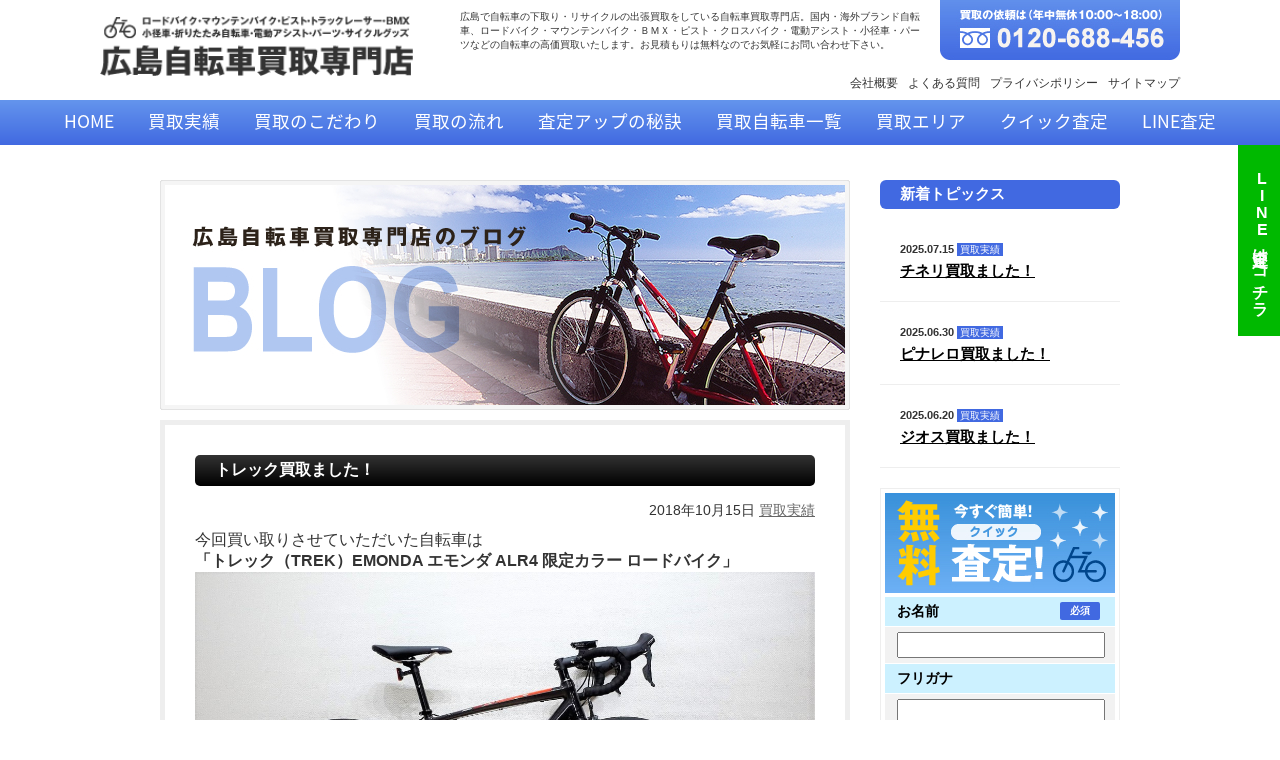

--- FILE ---
content_type: text/html; charset=UTF-8
request_url: https://1-or-8.com/hiroshima-bicycle/%e3%83%88%e3%83%ac%e3%83%83%e3%82%af%ef%bc%88trek%ef%bc%89emonda-%e3%82%a8%e3%83%a2%e3%83%b3%e3%83%80-alr4-%e9%99%90%e5%ae%9a%e3%82%ab%e3%83%a9%e3%83%bc-%e3%83%ad%e3%83%bc%e3%83%89%e3%83%90%e3%82%a4/
body_size: 10292
content:


<!doctype html>
<html lang="ja"><head>
<meta charset="utf-8">
<meta name="viewport" content="width=device-width,user-scalable=no,maximum-scale=1" />
<title>トレック買取ました！ | 広島自転車買取専門店</title>

<meta name="keywords" content="広島,広島市,東広島市,自転車,買取,出張,ブランド,リサイクル,中古,高価買取">
<meta name="description" content="広島で自転車の下取り・リサイクルの出張買取をしている自転車買取専門店。国内・海外ブランド自転車、ロードバイク・マウンテンバイク・ＢＭＸ・ピスト・クロスバイク・電動アシスト・小径車・パーツなどの自転車の高価買取いたします。お見積もりは無料なのでお気軽にお問い合わせ下さい。">
<meta property="og:title" content="広島自転車買取専門店" />
<meta property="og:type" content="website" />
<meta property="og:url" content="https://1-or-8.com/hiroshima-bicycle/" />
<meta property="og:image" content="img/header_logo.gif" />
<meta property="og:site_name" content="広島自転車買取専門店" />
<meta property="og:description" content="広島で自転車の下取り・リサイクルの出張買取をしている自転車買取専門店。国内・海外ブランド自転車、ロードバイク・マウンテンバイク・ＢＭＸ・ピスト・クロスバイク・電動アシスト・小径車・パーツなどの自転車の高価買取いたします。お見積もりは無料なのでお気軽にお問い合わせ下さい。" />


<script type="text/javascript" src="https://ajax.googleapis.com/ajax/libs/jquery/1.12.4/jquery.min.js"></script>
<script type="text/javascript" src="//code.jquery.com/jquery-migrate-1.2.1.min.js"></script>
<script src="https://ajaxzip3.github.io/ajaxzip3.js" charset="UTF-8"></script>
<script src="https://1-or-8.com/hiroshima-bicycle/wp-content/themes/hiroshima-bicycle.com/js/script.js"></script>
<link rel="stylesheet" href="https://maxcdn.bootstrapcdn.com/font-awesome/4.3.0/css/font-awesome.min.css">


<link rel="stylesheet" href="https://1-or-8.com/hiroshima-bicycle/wp-content/themes/hiroshima-bicycle.com/css/side.css" media="all">
<link rel="stylesheet" href="https://1-or-8.com/hiroshima-bicycle/wp-content/themes/hiroshima-bicycle.com/style.css" media="all">

<link rel="stylesheet" href="https://1-or-8.com/hiroshima-bicycle/wp-content/themes/hiroshima-bicycle.com/side_pc.css" media="all">
<link rel="stylesheet" href="https://1-or-8.com/hiroshima-bicycle/wp-content/themes/hiroshima-bicycle.com/lp/css/lp_un1.css" media="all">
<link rel="stylesheet" href="https://1-or-8.com/hiroshima-bicycle/wp-content/themes/hiroshima-bicycle.com/css/common1.css" media="all">



<script src="https://1-or-8.com/hiroshima-bicycle/wp-content/themes/hiroshima-bicycle.com/js/oritatami.js"></script>
<script src="https://1-or-8.com/hiroshima-bicycle/wp-content/themes/hiroshima-bicycle.com/js/jqir.js"></script>


<script>
$(function(){
$(".jpng").jQIR("png", "https://1-or-8.com/hiroshima-bicycle/wp-content/themes/hiroshima-bicycle.com/img/");//png、imageフォルダの指定
$(".jjpg").jQIR("jpg", "https://1-or-8.com/hiroshima-bicycle/wp-content/themes/hiroshima-bicycle.com/img/");//jpg
$(".jgif").jQIR("gif", "https://1-or-8.com/hiroshima-bicycle/wp-content/themes/hiroshima-bicycle.com/img/");//gif
});
</script>
<script src="https://1-or-8.com/hiroshima-bicycle/wp-content/themes/hiroshima-bicycle.com/lp/js/lp.js"></script>
<script src="https://1-or-8.com/hiroshima-bicycle/wp-content/themes/hiroshima-bicycle.com/lp/js/jquery.add-input-area.js"></script>
<script src="https://1-or-8.com/hiroshima-bicycle/wp-content/themes/hiroshima-bicycle.com/lp/js/mailform.js"></script>

<script src="https://1-or-8.com/hiroshima-bicycle/wp-content/themes/hiroshima-bicycle.com/js/jquery.mmenu.min.all.js" charset="UTF-8"></script>
<link rel="stylesheet" href="https://1-or-8.com/hiroshima-bicycle/wp-content/themes/hiroshima-bicycle.com/css/jquery.mmenu.all.css" media="all">

<!--
-->



<link  rel="stylesheet" href="https://1-or-8.com/hiroshima-bicycle/wp-content/themes/hiroshima-bicycle.com/css/blog.css" media="all">




<!-- Global site tag (gtag.js) - Google Analytics -->
<script async src="https://www.googletagmanager.com/gtag/js?id=UA-34534748-2"></script>
<script>
  window.dataLayer = window.dataLayer || [];
  function gtag(){dataLayer.push(arguments);}
  gtag('js', new Date());

  gtag('config', 'UA-34534748-2');
</script>



<meta name="keywords" content="トレック,TREK,EMONDA,エモンダ ALR4 限定カラー,ロードバイク" />
<meta name="description" content="トレック（TREK）EMONDA エモンダ ALR4 限定カラー ロードバイク" />
<meta name='robots' content='max-image-preview:large' />
<link rel='dns-prefetch' href='//s.w.org' />
<link rel="alternate" type="application/rss+xml" title="広島自転車買取専門店 &raquo; フィード" href="https://1-or-8.com/hiroshima-bicycle/feed/" />
<link rel="alternate" type="application/rss+xml" title="広島自転車買取専門店 &raquo; コメントフィード" href="https://1-or-8.com/hiroshima-bicycle/comments/feed/" />
<link rel="alternate" type="application/rss+xml" title="広島自転車買取専門店 &raquo; トレック買取ました！ のコメントのフィード" href="https://1-or-8.com/hiroshima-bicycle/%e3%83%88%e3%83%ac%e3%83%83%e3%82%af%ef%bc%88trek%ef%bc%89emonda-%e3%82%a8%e3%83%a2%e3%83%b3%e3%83%80-alr4-%e9%99%90%e5%ae%9a%e3%82%ab%e3%83%a9%e3%83%bc-%e3%83%ad%e3%83%bc%e3%83%89%e3%83%90%e3%82%a4/feed/" />
<script type="text/javascript">
window._wpemojiSettings = {"baseUrl":"https:\/\/s.w.org\/images\/core\/emoji\/14.0.0\/72x72\/","ext":".png","svgUrl":"https:\/\/s.w.org\/images\/core\/emoji\/14.0.0\/svg\/","svgExt":".svg","source":{"concatemoji":"https:\/\/1-or-8.com\/hiroshima-bicycle\/wp-includes\/js\/wp-emoji-release.min.js?ver=6.0.11"}};
/*! This file is auto-generated */
!function(e,a,t){var n,r,o,i=a.createElement("canvas"),p=i.getContext&&i.getContext("2d");function s(e,t){var a=String.fromCharCode,e=(p.clearRect(0,0,i.width,i.height),p.fillText(a.apply(this,e),0,0),i.toDataURL());return p.clearRect(0,0,i.width,i.height),p.fillText(a.apply(this,t),0,0),e===i.toDataURL()}function c(e){var t=a.createElement("script");t.src=e,t.defer=t.type="text/javascript",a.getElementsByTagName("head")[0].appendChild(t)}for(o=Array("flag","emoji"),t.supports={everything:!0,everythingExceptFlag:!0},r=0;r<o.length;r++)t.supports[o[r]]=function(e){if(!p||!p.fillText)return!1;switch(p.textBaseline="top",p.font="600 32px Arial",e){case"flag":return s([127987,65039,8205,9895,65039],[127987,65039,8203,9895,65039])?!1:!s([55356,56826,55356,56819],[55356,56826,8203,55356,56819])&&!s([55356,57332,56128,56423,56128,56418,56128,56421,56128,56430,56128,56423,56128,56447],[55356,57332,8203,56128,56423,8203,56128,56418,8203,56128,56421,8203,56128,56430,8203,56128,56423,8203,56128,56447]);case"emoji":return!s([129777,127995,8205,129778,127999],[129777,127995,8203,129778,127999])}return!1}(o[r]),t.supports.everything=t.supports.everything&&t.supports[o[r]],"flag"!==o[r]&&(t.supports.everythingExceptFlag=t.supports.everythingExceptFlag&&t.supports[o[r]]);t.supports.everythingExceptFlag=t.supports.everythingExceptFlag&&!t.supports.flag,t.DOMReady=!1,t.readyCallback=function(){t.DOMReady=!0},t.supports.everything||(n=function(){t.readyCallback()},a.addEventListener?(a.addEventListener("DOMContentLoaded",n,!1),e.addEventListener("load",n,!1)):(e.attachEvent("onload",n),a.attachEvent("onreadystatechange",function(){"complete"===a.readyState&&t.readyCallback()})),(e=t.source||{}).concatemoji?c(e.concatemoji):e.wpemoji&&e.twemoji&&(c(e.twemoji),c(e.wpemoji)))}(window,document,window._wpemojiSettings);
</script>
<style type="text/css">
img.wp-smiley,
img.emoji {
	display: inline !important;
	border: none !important;
	box-shadow: none !important;
	height: 1em !important;
	width: 1em !important;
	margin: 0 0.07em !important;
	vertical-align: -0.1em !important;
	background: none !important;
	padding: 0 !important;
}
</style>
	<link rel='stylesheet' id='wp-block-library-css'  href='https://1-or-8.com/hiroshima-bicycle/wp-includes/css/dist/block-library/style.min.css?ver=6.0.11' type='text/css' media='all' />
<style id='global-styles-inline-css' type='text/css'>
body{--wp--preset--color--black: #000000;--wp--preset--color--cyan-bluish-gray: #abb8c3;--wp--preset--color--white: #ffffff;--wp--preset--color--pale-pink: #f78da7;--wp--preset--color--vivid-red: #cf2e2e;--wp--preset--color--luminous-vivid-orange: #ff6900;--wp--preset--color--luminous-vivid-amber: #fcb900;--wp--preset--color--light-green-cyan: #7bdcb5;--wp--preset--color--vivid-green-cyan: #00d084;--wp--preset--color--pale-cyan-blue: #8ed1fc;--wp--preset--color--vivid-cyan-blue: #0693e3;--wp--preset--color--vivid-purple: #9b51e0;--wp--preset--gradient--vivid-cyan-blue-to-vivid-purple: linear-gradient(135deg,rgba(6,147,227,1) 0%,rgb(155,81,224) 100%);--wp--preset--gradient--light-green-cyan-to-vivid-green-cyan: linear-gradient(135deg,rgb(122,220,180) 0%,rgb(0,208,130) 100%);--wp--preset--gradient--luminous-vivid-amber-to-luminous-vivid-orange: linear-gradient(135deg,rgba(252,185,0,1) 0%,rgba(255,105,0,1) 100%);--wp--preset--gradient--luminous-vivid-orange-to-vivid-red: linear-gradient(135deg,rgba(255,105,0,1) 0%,rgb(207,46,46) 100%);--wp--preset--gradient--very-light-gray-to-cyan-bluish-gray: linear-gradient(135deg,rgb(238,238,238) 0%,rgb(169,184,195) 100%);--wp--preset--gradient--cool-to-warm-spectrum: linear-gradient(135deg,rgb(74,234,220) 0%,rgb(151,120,209) 20%,rgb(207,42,186) 40%,rgb(238,44,130) 60%,rgb(251,105,98) 80%,rgb(254,248,76) 100%);--wp--preset--gradient--blush-light-purple: linear-gradient(135deg,rgb(255,206,236) 0%,rgb(152,150,240) 100%);--wp--preset--gradient--blush-bordeaux: linear-gradient(135deg,rgb(254,205,165) 0%,rgb(254,45,45) 50%,rgb(107,0,62) 100%);--wp--preset--gradient--luminous-dusk: linear-gradient(135deg,rgb(255,203,112) 0%,rgb(199,81,192) 50%,rgb(65,88,208) 100%);--wp--preset--gradient--pale-ocean: linear-gradient(135deg,rgb(255,245,203) 0%,rgb(182,227,212) 50%,rgb(51,167,181) 100%);--wp--preset--gradient--electric-grass: linear-gradient(135deg,rgb(202,248,128) 0%,rgb(113,206,126) 100%);--wp--preset--gradient--midnight: linear-gradient(135deg,rgb(2,3,129) 0%,rgb(40,116,252) 100%);--wp--preset--duotone--dark-grayscale: url('#wp-duotone-dark-grayscale');--wp--preset--duotone--grayscale: url('#wp-duotone-grayscale');--wp--preset--duotone--purple-yellow: url('#wp-duotone-purple-yellow');--wp--preset--duotone--blue-red: url('#wp-duotone-blue-red');--wp--preset--duotone--midnight: url('#wp-duotone-midnight');--wp--preset--duotone--magenta-yellow: url('#wp-duotone-magenta-yellow');--wp--preset--duotone--purple-green: url('#wp-duotone-purple-green');--wp--preset--duotone--blue-orange: url('#wp-duotone-blue-orange');--wp--preset--font-size--small: 13px;--wp--preset--font-size--medium: 20px;--wp--preset--font-size--large: 36px;--wp--preset--font-size--x-large: 42px;}.has-black-color{color: var(--wp--preset--color--black) !important;}.has-cyan-bluish-gray-color{color: var(--wp--preset--color--cyan-bluish-gray) !important;}.has-white-color{color: var(--wp--preset--color--white) !important;}.has-pale-pink-color{color: var(--wp--preset--color--pale-pink) !important;}.has-vivid-red-color{color: var(--wp--preset--color--vivid-red) !important;}.has-luminous-vivid-orange-color{color: var(--wp--preset--color--luminous-vivid-orange) !important;}.has-luminous-vivid-amber-color{color: var(--wp--preset--color--luminous-vivid-amber) !important;}.has-light-green-cyan-color{color: var(--wp--preset--color--light-green-cyan) !important;}.has-vivid-green-cyan-color{color: var(--wp--preset--color--vivid-green-cyan) !important;}.has-pale-cyan-blue-color{color: var(--wp--preset--color--pale-cyan-blue) !important;}.has-vivid-cyan-blue-color{color: var(--wp--preset--color--vivid-cyan-blue) !important;}.has-vivid-purple-color{color: var(--wp--preset--color--vivid-purple) !important;}.has-black-background-color{background-color: var(--wp--preset--color--black) !important;}.has-cyan-bluish-gray-background-color{background-color: var(--wp--preset--color--cyan-bluish-gray) !important;}.has-white-background-color{background-color: var(--wp--preset--color--white) !important;}.has-pale-pink-background-color{background-color: var(--wp--preset--color--pale-pink) !important;}.has-vivid-red-background-color{background-color: var(--wp--preset--color--vivid-red) !important;}.has-luminous-vivid-orange-background-color{background-color: var(--wp--preset--color--luminous-vivid-orange) !important;}.has-luminous-vivid-amber-background-color{background-color: var(--wp--preset--color--luminous-vivid-amber) !important;}.has-light-green-cyan-background-color{background-color: var(--wp--preset--color--light-green-cyan) !important;}.has-vivid-green-cyan-background-color{background-color: var(--wp--preset--color--vivid-green-cyan) !important;}.has-pale-cyan-blue-background-color{background-color: var(--wp--preset--color--pale-cyan-blue) !important;}.has-vivid-cyan-blue-background-color{background-color: var(--wp--preset--color--vivid-cyan-blue) !important;}.has-vivid-purple-background-color{background-color: var(--wp--preset--color--vivid-purple) !important;}.has-black-border-color{border-color: var(--wp--preset--color--black) !important;}.has-cyan-bluish-gray-border-color{border-color: var(--wp--preset--color--cyan-bluish-gray) !important;}.has-white-border-color{border-color: var(--wp--preset--color--white) !important;}.has-pale-pink-border-color{border-color: var(--wp--preset--color--pale-pink) !important;}.has-vivid-red-border-color{border-color: var(--wp--preset--color--vivid-red) !important;}.has-luminous-vivid-orange-border-color{border-color: var(--wp--preset--color--luminous-vivid-orange) !important;}.has-luminous-vivid-amber-border-color{border-color: var(--wp--preset--color--luminous-vivid-amber) !important;}.has-light-green-cyan-border-color{border-color: var(--wp--preset--color--light-green-cyan) !important;}.has-vivid-green-cyan-border-color{border-color: var(--wp--preset--color--vivid-green-cyan) !important;}.has-pale-cyan-blue-border-color{border-color: var(--wp--preset--color--pale-cyan-blue) !important;}.has-vivid-cyan-blue-border-color{border-color: var(--wp--preset--color--vivid-cyan-blue) !important;}.has-vivid-purple-border-color{border-color: var(--wp--preset--color--vivid-purple) !important;}.has-vivid-cyan-blue-to-vivid-purple-gradient-background{background: var(--wp--preset--gradient--vivid-cyan-blue-to-vivid-purple) !important;}.has-light-green-cyan-to-vivid-green-cyan-gradient-background{background: var(--wp--preset--gradient--light-green-cyan-to-vivid-green-cyan) !important;}.has-luminous-vivid-amber-to-luminous-vivid-orange-gradient-background{background: var(--wp--preset--gradient--luminous-vivid-amber-to-luminous-vivid-orange) !important;}.has-luminous-vivid-orange-to-vivid-red-gradient-background{background: var(--wp--preset--gradient--luminous-vivid-orange-to-vivid-red) !important;}.has-very-light-gray-to-cyan-bluish-gray-gradient-background{background: var(--wp--preset--gradient--very-light-gray-to-cyan-bluish-gray) !important;}.has-cool-to-warm-spectrum-gradient-background{background: var(--wp--preset--gradient--cool-to-warm-spectrum) !important;}.has-blush-light-purple-gradient-background{background: var(--wp--preset--gradient--blush-light-purple) !important;}.has-blush-bordeaux-gradient-background{background: var(--wp--preset--gradient--blush-bordeaux) !important;}.has-luminous-dusk-gradient-background{background: var(--wp--preset--gradient--luminous-dusk) !important;}.has-pale-ocean-gradient-background{background: var(--wp--preset--gradient--pale-ocean) !important;}.has-electric-grass-gradient-background{background: var(--wp--preset--gradient--electric-grass) !important;}.has-midnight-gradient-background{background: var(--wp--preset--gradient--midnight) !important;}.has-small-font-size{font-size: var(--wp--preset--font-size--small) !important;}.has-medium-font-size{font-size: var(--wp--preset--font-size--medium) !important;}.has-large-font-size{font-size: var(--wp--preset--font-size--large) !important;}.has-x-large-font-size{font-size: var(--wp--preset--font-size--x-large) !important;}
</style>
<link rel='stylesheet' id='contact-form-7-css'  href='https://1-or-8.com/hiroshima-bicycle/wp-content/plugins/contact-form-7/includes/css/styles.css?ver=5.6.1' type='text/css' media='all' />
<link rel="https://api.w.org/" href="https://1-or-8.com/hiroshima-bicycle/wp-json/" /><link rel="alternate" type="application/json" href="https://1-or-8.com/hiroshima-bicycle/wp-json/wp/v2/posts/810" /><link rel="EditURI" type="application/rsd+xml" title="RSD" href="https://1-or-8.com/hiroshima-bicycle/xmlrpc.php?rsd" />
<link rel="wlwmanifest" type="application/wlwmanifest+xml" href="https://1-or-8.com/hiroshima-bicycle/wp-includes/wlwmanifest.xml" /> 
<meta name="generator" content="WordPress 6.0.11" />
<link rel="canonical" href="https://1-or-8.com/hiroshima-bicycle/%e3%83%88%e3%83%ac%e3%83%83%e3%82%af%ef%bc%88trek%ef%bc%89emonda-%e3%82%a8%e3%83%a2%e3%83%b3%e3%83%80-alr4-%e9%99%90%e5%ae%9a%e3%82%ab%e3%83%a9%e3%83%bc-%e3%83%ad%e3%83%bc%e3%83%89%e3%83%90%e3%82%a4/" />
<link rel='shortlink' href='https://1-or-8.com/hiroshima-bicycle/?p=810' />
<link rel="alternate" type="application/json+oembed" href="https://1-or-8.com/hiroshima-bicycle/wp-json/oembed/1.0/embed?url=https%3A%2F%2F1-or-8.com%2Fhiroshima-bicycle%2F%25e3%2583%2588%25e3%2583%25ac%25e3%2583%2583%25e3%2582%25af%25ef%25bc%2588trek%25ef%25bc%2589emonda-%25e3%2582%25a8%25e3%2583%25a2%25e3%2583%25b3%25e3%2583%2580-alr4-%25e9%2599%2590%25e5%25ae%259a%25e3%2582%25ab%25e3%2583%25a9%25e3%2583%25bc-%25e3%2583%25ad%25e3%2583%25bc%25e3%2583%2589%25e3%2583%2590%25e3%2582%25a4%2F" />
<link rel="alternate" type="text/xml+oembed" href="https://1-or-8.com/hiroshima-bicycle/wp-json/oembed/1.0/embed?url=https%3A%2F%2F1-or-8.com%2Fhiroshima-bicycle%2F%25e3%2583%2588%25e3%2583%25ac%25e3%2583%2583%25e3%2582%25af%25ef%25bc%2588trek%25ef%25bc%2589emonda-%25e3%2582%25a8%25e3%2583%25a2%25e3%2583%25b3%25e3%2583%2580-alr4-%25e9%2599%2590%25e5%25ae%259a%25e3%2582%25ab%25e3%2583%25a9%25e3%2583%25bc-%25e3%2583%25ad%25e3%2583%25bc%25e3%2583%2589%25e3%2583%2590%25e3%2582%25a4%2F&#038;format=xml" />
<!-- All in one Favicon 4.7 --><link rel="icon" href="https://1-or-8.com/hiroshima-bicycle/img/faviconV2.png" type="image/png"/>
<style type="text/css">.broken_link, a.broken_link {
	text-decoration: line-through;
}</style>
</head>

<body class="post-template-default single single-post postid-810 single-format-standard">
<a id="pagetop"></a>
<div id="page">
    <header> 
    <div id="sp-head">
        <div class="satei"><a href="https://1-or-8.com/hiroshima-bicycle/contact.php"><img src="https://1-or-8.com/hiroshima-bicycle/wp-content/themes/hiroshima-bicycle.com/lp/images/head_satei-sp.png" alt="カンタン無料査定はこちら"></a> </div>
        <div id="head_menu"><a href="#menu"><img src="https://1-or-8.com/hiroshima-bicycle/wp-content/themes/hiroshima-bicycle.com/lp/images/head_menu.png" alt="MENU"></a></div>
        <div class="tel"><a href="tel:0120688456">お電話</a></div>
    </div>
	<h1 class="jgif site_name" id="header_logo"><a href="https://1-or-8.com/hiroshima-bicycle/">広島自転車買取専門店</a></h1>
    <p class="description">広島で自転車の下取り・リサイクルの出張買取をしている自転車買取専門店。国内・海外ブランド自転車、ロードバイク・マウンテンバイク・ＢＭＸ・ピスト・クロスバイク・電動アシスト・小径車・パーツなどの自転車の高価買取いたします。お見積もりは無料なのでお気軽にお問い合わせ下さい。</p>
    <p class="jjpg contact" id="header_contact">お問合せ</p>
    <nav>
        <ul class="sub">
            <li><a href="https://1-or-8.com/hiroshima-bicycle/company">会社概要</a></li>
            <li><a href="https://1-or-8.com/hiroshima-bicycle/faq">よくある質問</a></li>
            <li><a href="https://1-or-8.com/hiroshima-bicycle/privacy">プライバシポリシー</a></li>
            <li><a href="https://1-or-8.com/hiroshima-bicycle/sitemap">サイトマップ</a></li>
        </ul>
    </nav>
    </header>

<!--======== MAIN =========-->
<nav class="mainmenu">
    <ul class="grobal">
        <li><a href="https://1-or-8.com/hiroshima-bicycle/">HOME</a></li>
        <li><a href="https://1-or-8.com/hiroshima-bicycle/category/works">買取実績</a></li>
        <li><a href="https://1-or-8.com/hiroshima-bicycle/kodawari">買取のこだわり</a></li>
        <li><a href="https://1-or-8.com/hiroshima-bicycle/flow">買取の流れ</a></li>
        <li><a href="https://1-or-8.com/hiroshima-bicycle/sateiup">査定アップの秘訣</a></li>
        <li><a href="https://1-or-8.com/hiroshima-bicycle/list">買取自転車一覧</a></li>
        <li><a href="https://1-or-8.com/hiroshima-bicycle/area">買取エリア</a></li>
        <li><a href="https://1-or-8.com/hiroshima-bicycle/contact.php">クイック査定</a></li>
        <li><a href="https://1-or-8.com/hiroshima-bicycle/line">LINE査定</a></li>
    </ul>
</nav>
	<div class="contents">
		<div class="main">

			<p class="jjpg" id="blog_head"><a href="https://1-or-8.com/hiroshima-bicycle/category/works">広島自転車買取専門店のブログ</a></p>
			<!-- main -->
            <article>
			<div class="archive">
										<div class="post">
							<h2 class="smart_bar">トレック買取ました！</h2>
							<p class="post-meta">
								<span class="post-date">2018年10月15日</span>
								<span class="category"><a href="https://1-or-8.com/hiroshima-bicycle/category/works/" rel="category tag">買取実績</a></span>
							</p>
							
							<div class="text">
							<p>今回買い取りさせていただいた自転車は</p>
<p><strong>「トレック（TREK）EMONDA エモンダ ALR4 限定カラー ロードバイク」</strong></p>
<p><img src="https://1-or-8.com/hiroshima-bicycle/wp-content/uploads/2018/09/197acc695ebb0e18ae7ac3d905429e4b.jpg" alt="トレック（TREK）EMONDA エモンダ ALR4 限定カラー ロードバイク" /></p>
							</div>
						</div>
						
						<!-- post navigation -->
						<div class="navigation">
															<div class="alignleft"><a href="https://1-or-8.com/hiroshima-bicycle/%e3%83%91%e3%83%8a%e3%82%bd%e3%83%8b%e3%83%83%e3%82%af%ef%bc%88panasonic%ef%bc%89%e9%9b%bb%e5%8b%95%e3%82%a2%e3%82%b7%e3%82%b9%e3%83%88%e3%83%9e%e3%82%a6%e3%83%b3%e3%83%86%e3%83%b3%e3%83%90%e3%82%a4/" rel="prev">&laquo; 電動アシストマウンテンバイク買取ました！</a></div>
															<div class="alignright"><a href="https://1-or-8.com/hiroshima-bicycle/%e3%83%91%e3%83%8a%e3%82%bd%e3%83%8b%e3%83%83%e3%82%af%ef%bc%88panasonic%ef%bc%89%e9%9b%bb%e5%8b%95%e3%82%a2%e3%82%b7%e3%82%b9%e3%83%88%e8%87%aa%e8%bb%a2%e8%bb%8a-be-eld632-%e3%83%ac%e3%83%83%e3%83%89/" rel="next">電動アシスト自転車買取ました！ &raquo;</a></div>
													</div>
						<!-- /post navigation -->
						
						
			</div>
            </article>
		</div><!-- main -->
				<!-- sidebar -->
			
		<div class="side">
			<article class="topics">
				<h2>新着トピックス</h2>
												<section>	
					<p class="data">2025.07.15&nbsp;<span class="category blue">買取実績</span></p>
					<a href="https://1-or-8.com/hiroshima-bicycle/%e3%83%81%e3%83%8d%e3%83%aa%ef%bc%88cinelli%ef%bc%89%e3%82%a8%e3%82%af%e3%82%b9%e3%83%9a%e3%83%aa%e3%82%a8%e3%83%b3%e3%82%b9-%e3%83%ad%e3%83%bc%e3%83%89%e3%83%90%e3%82%a4%e3%82%af/"><h3>チネリ買取ました！</h3></a>  
				</section>
								<section>	
					<p class="data">2025.06.30&nbsp;<span class="category blue">買取実績</span></p>
					<a href="https://1-or-8.com/hiroshima-bicycle/%e3%83%94%e3%83%8a%e3%83%ac%e3%83%ad%ef%bc%88pinarello%ef%bc%89-fp1-2011-tiagra-%e3%83%ad%e3%83%bc%e3%83%89%e3%83%90%e3%82%a4%e3%82%af/"><h3>ピナレロ買取ました！</h3></a>  
				</section>
								<section>	
					<p class="data">2025.06.20&nbsp;<span class="category blue">買取実績</span></p>
					<a href="https://1-or-8.com/hiroshima-bicycle/%e3%82%b8%e3%82%aa%e3%82%b9%ef%bc%88gios%ef%bc%89mistral-%e3%82%af%e3%83%ad%e3%82%b9%e3%83%90%e3%82%a4%e3%82%af/"><h3>ジオス買取ました！</h3></a>  
				</section>
											</article>


<div class="form_side">
	<h2 class="jjpg" id="side_form">オーディオ買取無料クイック査定フォーム</h2>
<section id="contact">
<div class="wrapper">

<form id="form" action="https://1-or-8.com/hiroshima-bicycle/contact_con.php" method="post" enctype="multipart/form-data" name="contact">

<div id="form_person">
<table cellpadding="0" cellspacing="0" border="0">
<tr>
<th>お名前<span class="hissu">必須</span></th>
<td><input type="text" name="name" class="inpur_m" required></td>
</tr>
<tr>
<th>フリガナ</th>
<td><input type="text" name="kana" class="inpur_m"><span class="chu">※カタカナ</span></td>
</tr>
<tr>
<th>郵便番号<span class="hissu">必須</span></th>
<td><input type="text" name="zip" class="inpur_s" maxlength="8" onKeyUp="AjaxZip3.zip2addr(this,'','address','address');" required><span class="chu">※半角数字ハイフンなし</span></td>
</tr>
<tr>
<th>住所<span class="hissu">必須</span></th>
<td><input type="text" name="address" class="inpur_l" required></td>
</tr>
<tr>
<th>エレベーター</th>
<td>
  <label><input name="ev" type="checkbox" value="あり">あり</label></td>
</tr>
<tr>
<th>E-mail<span class="hissu">必須</span></th>
<td><input type="text" name="mail" class="inpur_m" required><span class="chu">※半角英数字</span></td>
</tr>
<tr>
<th>電話番号<span class="hissu">必須</span></th>
<td><input type="text" name="tel" class="inpur_m" required><span class="chu">※半角数字ハイフンなし</span></td>
</tr>
<tr>
<th>連絡方法<span class="hissu">必須</span></th>
<td><label><input name="apo" type="radio" value="電話" required>電話</label><label><input name="apo" type="radio" value="メール" required>メール</label></td>
</tr>
<tr>
<th>希望査定日時</th>
<td><input type="text" name="kibo" class="inpur_m"><span class="chu">※例：3月1日</span></td>
</tr>
<tr>
<th>お問合せ内容</th>
<td><textarea name="note" rows="3"></textarea></td>
</tr>

</table>
</div>

<div id="form_item">
<h3>商品詳細</h3>



<!-- TRY --->
<article>
<table id="itemlist" class="table" cellpadding="0" cellspacing="0" border="0">
    <tr class="itemlist_var">
      <td>
      <div class="waku1">
      <div class="sp">メーカー名</div>
      <input name="itemlist_brand_0" type="text" placeholder="メーカー名" required>
      </div>
      <div class="waku2">
      <div class="sp">年式</div>
      <input name="itemlist_nen_0" type="text" placeholder="年式" required>
      </div>
      <div class="waku3">
      <div class="sp">車種名</div>
      <div  class="item_kataban">
      <input type="text" name="itemlist_no_0" placeholder="車種名">
      <!-- 最終チェック -->
<div class="item_check">
<h5>商品の状況についてお答えください</h5>
<dl>
<dt>状態について</dt>
<dd>
<label><input name="itemlist_check1_0" type="radio" value="A：新品同様">A：新品同様</label>
<label><input name="itemlist_check1_0" type="radio" value="B：キズ・サビほぼ無し（室内保管）">B：キズ・サビほぼ無し（室内保管）</label>
<label><input name="itemlist_check1_0" type="radio" value="C：キズ・サビほぼ無し（屋外保管）">C：キズ・サビほぼ無し（屋外保管）</label>
<label><input name="itemlist_check1_0" type="radio" value="D：キズ・サビ多少有り（室内保管）">D：キズ・サビ多少有り（室内保管）</label>
<label><input name="itemlist_check1_0" type="radio" value="E：キズ・サビ多少有り（屋外保管）">E：キズ・サビ多少有り（屋外保管）</label>
<label><input name="itemlist_check1_0" type="radio" value="F：キズ・サビ大（室内保管）">F：キズ・サビ大（室内保管）</label>
<label><input name="itemlist_check1_0" type="radio" value="G：キズ・サビ大（屋外保管）">G：キズ・サビ大（屋外保管）</label>

</dd>
<dt>付属品(取扱い説明書・保証書（販売店印）・付属品)有無について</dt>
<dd><input type="text" name="itemlist_check2_0"></dd>
<dt>※その他商品に関する情報があればご記入ください</dt>
<dd><input type="text" name="itemlist_check3_0"></dd>
</dl>
</div>
<!-- 最終チェック END -->

</div>
      </div>
      <div class="waku3">
       <div class="sp">画像</div>
        <input type="file" name="itemlist_file1_0"><br>
        <input type="file" name="itemlist_file2_0"><br>
        <input type="file" name="itemlist_file3_0">
      </div>
      <div class="waku4">
      <div  class="del_area04"><button class="itemlist_del">×</button></div></td>
    </tr>
</table>
<div class="bt_add"><input type="button" value="さらに項目を追加する" class="itemlist_add"></div>
</article>


</div>

<div id="privacy">
<div class="box">
<p>プライバシーポリシー<br>
ワンオアエイト（以下「弊社」といいます）では皆様に弊社をご利用して頂く際に、皆様の氏名、住所、電話番号、e-mailアドレス等お取引やご連絡に必要な情報（以下「個人情報」といいます）を開示して頂く場合があります。 </p>
<p>弊社は、個人情報保護法の趣旨の下、このプライバシーポリシーに則って個人情報を取り扱います。<br />
		    このプライバシーポリシーは、弊社が開示頂いた個人情報の取扱いに関する皆様と弊社との間のお約束です。 </p>
</div>
<div class="box">
<h3>■個人情報の利用目的について</h3>
<p>弊社は個人情報を以下の目的で利用させて頂きます。</p>
<p>1.皆様へのサービスの提供及び代金の請求の為、皆様の氏名、住所、電話番号等の連絡先情報を利用します。<br />
            2.弊社が行うサービスのご案内をする為、皆様のご利用履歴、氏名、住所、メールアドレス等の連絡先情報を利用します。<br />
            3.弊社のサービス改善を行う為、皆様から寄せられたご意見やアンケートの結果、ご利用履歴等を利用します。 <br />
            4.皆様からのご要望、お問合せに対する回答をする為<br />
            、皆様の氏名、 住所、e-mailアドレス等の連絡先情報を利用します。</p>
</div>
<div class="box">
<h3>■個人情報の管理について</h3>
<p>弊社は以下の体制で個人情報を管理します。</p>
<p>1.個人情報保護法やガイドラインに従って必要な社内体制を整備し、従業員には個人情報の取扱を適正に行う事を周知徹底致します。<br />
            2.個人情報の利用を業務上必要な社員だけに制限し、個人情報が含まれる媒体などの保管・管理などに関する規則を作り、<br />
            個人情報保護のための予防措置を講じます。<br />
            3.システムに保存されている個人情報については、業務上必要な社員だけが利用できるようアカウントとパスワードを用意し、アクセス権限管理を実施します。なお、アカウントとパスワードは漏えい、滅失のないよう厳重に管理します。</p>
</div>
<div class="box">
<h3>■第三者提供について</h3>
<p>発注の際には、このプライバシーポリシーを理解のうえ、上記記載の情報提供がなされることに同意のうえ、<br />
		    発注いただくことになります。</p>
</div>
<div class="box">
<h3>■個人情報の開示について</h3>
<p>1.弊社は、皆様の同意がない限り、個人情報を第三者に開示することはありません。<br />
            ただし、以下の事例に該当する場合はその限りではありません。 </p>
<p>・法令に基づき裁判所や警察などの公的機関から要請があった場合<br />
            ・法令に特別の規定がある場合<br />
            ・皆様や第三者の生命・身体・財産を損なうおそれがあり、本人の同意を得ることができない場合<br />
            ・法令や弊社のご利用規約・注意事項に反する行動から、弊社の権利、財産またはサービスを保護または防禦する必要があり、本人の同意を得ることができない場合</p>
<p>2.皆様から個人情報の開示要求があった場合は、本人であることが確認できた場合に限り開示します。<br />
            注：本人確認の方法 <br />
            本人であることが証明できるもの（免許証、保険証など）の写しを、弊社宛にご郵送いただきます。</p>
</div>
<div class="box">
<h3>■ご質問やご意見について</h3>
<p>ご質問やご意見がありましたら、info@hiroshimakaitori.comまでお問い合わせ下さい。</p>
</div>
<div class="box">
<h3>■プライバシーポリシーの改訂について</h3>
<p>弊社は上記の記載事項につきまして、適宜見直しを行い、改訂することがあります。<br />
            改訂はこのページでお知らせいたします。</p>
</div>
</div>

<div id="privacy_check">
  <label><input name="プライバシーポリシー同意" type="checkbox" id="プライバシーポリシー同意" value="同意する" required>上記プライバシーポリシーに<br class="br_sp">同意の上内容を送信する。</label></div>
<div class="bt"><input type="submit" value="送信する"></div>
</form>

</div>


</section>
  
  


</div>				




				
		<!-- /sidebar --><!--======== PAGETOP =========-->
 	</div><!-- contents -->
<div id="foot-bn">
<ul class="clearfix">
<li class="full" id="foot-bn-satei"><a href="https://1-or-8.com/hiroshima-bicycle//contact.php"><img src="https://1-or-8.com/hiroshima-bicycle/wp-content/themes/hiroshima-bicycle.com/img/sp/images/footbn_satei.png" alt="クイック査定・お問合せ"></a></li>
<li class="full"><a href="https://1-or-8.com/hiroshima-bicycle/line"><img src="https://1-or-8.com/hiroshima-bicycle/wp-content/themes/hiroshima-bicycle.com/img/sp/images/footbn_line.png" alt="LINE査定・お問合せの流れ"></a></li>
</ul>
</div>


    <div id="pageup"><a href="#" onclick="backToTop(); return false">▲PAGETOP</a></div>
 	</div><!-- contents -->

<!--======== PAGETOP =========-->
    
<!--======== FOOTER =========-->

<footer>
	<div class="inner">
		<div class="info">
			<p class="jpng" id="footer_logo"><a href="https://1-or-8.com/hiroshima-bicycle/">広島自転車買取専門店</a></p>
			<p class="jpng" id="footer_contact">クイック査定・お問合せ</p>
		</div>
		<nav class="sitemap">
			<ul class="sitemap buy">   
				<li class="title">買取について</li>      
		        <li><a href="https://1-or-8.com/hiroshima-bicycle/category/works/">買取実績</a></li>
				<li><a href="https://1-or-8.com/hiroshima-bicycle/kodawari">買取のこだわり</a></li>
				<li><a href="https://1-or-8.com/hiroshima-bicycle/flow">買取の流れ</a></li>
				<li><a href="https://1-or-8.com/hiroshima-bicycle/sateiup">査定アップの秘訣</a></li>
				<li><a href="https://1-or-8.com/hiroshima-bicycle/list">買取自転車一覧</a></li>
				<li><a href="https://1-or-8.com/hiroshima-bicycle/area">買取エリア</a></li>
				<li><a href="https://1-or-8.com/hiroshima-bicycle/faq">よくある質問</a></li>
			</ul>
			<ul class="sitemap about">   
				<li class="title">当サイトについて</li> 
				<li><a href="https://1-or-8.com/hiroshima-bicycle/company">会社概要</a></li>     
				<li><a href="https://1-or-8.com/hiroshima-bicycle/privacy">プライバシポリシー</a></li>
				<li><a href="https://1-or-8.com/hiroshima-bicycle/sitemap">サイトマップ</a></li>
				<li><a href="https://1-or-8.com/hiroshima-bicycle/contact.php">クイック査定・お問合せ</a></li>
				<li><a href="https://1-or-8.com/hiroshima-bicycle/line">LINE査定</a></li>
			</ul>
		</nav>
		<p class="copyright">copyright © 1or8 all right reserved.</p>
	</div>
</footer>

</div>
<script type='text/javascript' src='https://1-or-8.com/hiroshima-bicycle/wp-includes/js/dist/vendor/regenerator-runtime.min.js?ver=0.13.9' id='regenerator-runtime-js'></script>
<script type='text/javascript' src='https://1-or-8.com/hiroshima-bicycle/wp-includes/js/dist/vendor/wp-polyfill.min.js?ver=3.15.0' id='wp-polyfill-js'></script>
<script type='text/javascript' id='contact-form-7-js-extra'>
/* <![CDATA[ */
var wpcf7 = {"api":{"root":"https:\/\/1-or-8.com\/hiroshima-bicycle\/wp-json\/","namespace":"contact-form-7\/v1"}};
/* ]]> */
</script>
<script type='text/javascript' src='https://1-or-8.com/hiroshima-bicycle/wp-content/plugins/contact-form-7/includes/js/index.js?ver=5.6.1' id='contact-form-7-js'></script>
</div>

</body>
</html>
<!-- 2203追加ここから -->
<nav id="side">
<div id="side_banner">
<div id="side_online"><a href="https://1-or-8.com/hiroshima-bicycle/line" target="_blank">LINE<span class="waku">査定はコチラ</span></a></div>
</div>
</nav>
<!-- 22030追加ここまで -->



<!----------------------------- SIDE MENU ------------------------------>
<nav id="menu">
	<ul>
		<li><a href="https://1-or-8.com/hiroshima-bicycle/">HOME</a></li>
        <li><a href="https://1-or-8.com/hiroshima-bicycle/category/works/">買取実績</a></li>
        <li><a href="https://1-or-8.com/hiroshima-bicycle/kodawari">買取のこだわり</a></li>
        <li><a href="https://1-or-8.com/hiroshima-bicycle/flow">買取の流れ</a></li>
        <li><a href="https://1-or-8.com/hiroshima-bicycle/sateiup">査定アップの秘訣</a></li>
        <li><a href="https://1-or-8.com/hiroshima-bicycle/list">買取自転車一覧</a></li>
        <li><a href="https://1-or-8.com/hiroshima-bicycle/area">買取エリア</a></li>
		<li><a href="https://1-or-8.com/hiroshima-bicycle/faq">よくある質問</a></li>
        <li><a href="https://1-or-8.com/hiroshima-bicycle/company">会社概要</a></li>     
        <li><a href="https://1-or-8.com/hiroshima-bicycle/privacy">プライバシポリシー</a></li>
        <li><a href="https://1-or-8.com/hiroshima-bicycle/contact.php">クイック査定・お問合せ</a></li>
        <li><a href="https://1-or-8.com/hiroshima-bicycle/line">LINE査定</a></li>
        <li><a href="https://1-or-8.com/hiroshima-bicycle/sitemap">サイトマップ</a></li>

	</ul>
</nav>



--- FILE ---
content_type: text/css; charset=utf-8
request_url: https://1-or-8.com/hiroshima-bicycle/wp-content/themes/hiroshima-bicycle.com/css/side.css
body_size: 747
content:
@charset "UTF-8";
/* *****************************

	SIDE
	
***************************** */

div.side h2 {
	color: #FFF;
	font-size: 15px;
}

/*　新着トピックス　*/

div.side .topics {
	margin-bottom: 20px;
}

div.side .topics h2 {
	padding: 5px 20px;
	-webkit-border-radius: 6px;
	-moz-border-radius: 6px;
	border-radius: 6px;
	background: #111;
	margin-bottom: 10px;
	behavior: url(PIE.htc);
}

div.side .topics section {
	background: #FFF;
	padding: 20px;
	border-bottom: 1px solid #EEE;
}

div.side .topics p.data {
	font-size: 11px;
	font-weight: bold;
	margin-bottom: 3px;
}

div.side .topics span.category {
	font-size: 10px;
	font-weight: normal;
	color: #FFF;
	padding: 1px 3px;
}

div.side .topics .blue   { background-color: #00D9D9; }
div.side .topics .indigo { background-color: #001E43; }
div.side .topics .green  { background-color: #228B22; }

div.side .topics h3  { font-size: 15px; }
div.side .topics p   { font-size: 11px; line-height:1.9; }
div.side .topics img { max-width: 200px; height: auto }
div.side .topics a   { color: #000; }

div.side .widget-area {
	border: 5px solid #EEEEEE;
	padding: 15px 30px 0px;
	margin-bottom: 15px;
}

div.side .widget-area h3 { background-color: #EEE; padding: 3px 6px; }
div.side .widget-area ul { margin-bottom: 15px; }

div.side .form_side {
	border: 5px solid #CCC;
	margin-bottom: 20px;
	padding: 5px 5px 0 5px;
}

div.side .form_side #side_form{ height:100px; margin-bottom:5px; }

div.side .form_side table {
	font-size:11px;
	width: 220px;
}
div.side .form_side td { padding: 5px;}
div.side .form_side th { background: #000; color: #FFF;}

div.side .form_side input.m  { width: 100px; }
div.side .form_side input.s  { width: 50px; }
div.side .form_side input.l,
div.side .form_side textarea,
div.side .form_side select   { width: 200px; }

div.side .form_side input,
div.side .form_side textarea,
div.side .form_side select   { font-size:11px; }
div.side .form_side input.file {width: 200px;}

div.side .form_side span.on  { color: #00D9D9; }
div.side .form_side span.off { color: #CCC; }

div.side .form_side td.submit { padding: 5px 0 0 0; background: #FFF; }
div.side .form_side a.submit  { height: 70px; }



/*　買取実績　*/

div.side .topics_work {
	overflow: hidden;
	margin-bottom: 10px;
}

div.side .topics_work h2 {
	padding: 5px 20px;
	margin-bottom: 10px;
	-webkit-border-radius: 6px;
	-moz-border-radius: 6px;
	border-radius: 6px;
	background: #4169E1;
	behavior: url(PIE.htc);
}

div.side .topics_work section {
	float: left;
}

div.side .topics_work img {
	border: 10px solid #FFF;
}
div.side .topics_work a   { color: #000; }

/*　バナー　*/

div.side div.bnr img {
	margin-bottom: 10px;
}



--- FILE ---
content_type: text/css; charset=utf-8
request_url: https://1-or-8.com/hiroshima-bicycle/wp-content/themes/hiroshima-bicycle.com/style.css
body_size: 4750
content:
@charset "UTF-8";

/* *****************************

	DEFAULT
	
***************************** */

* { margin: 0; padding: 0; -webkit-text-size-adjust: 100%; }

html{}

body {
/*	font-size: 88%; */
	font-family: "ヒラギノ角ゴ Pro W3", "Hiragino Kaku Gothic Pro", "メイリオ", Meiryo, Osaka, "ＭＳ Ｐゴシック", "MS PGothic", sans-serif;
	color: #333;
	
}

a       { color: #36F; }
a:hover { color: #ffff80; text-decoration: none; }

img { border: 0; }

table { border-collapse: collapse; }

/* *****************************

	CLEARFIX
	
***************************** */

.clearfix { zoom:1; }
.clearfix:after{
    content: ""; 
    display: block; 
    clear: both;
}

.text_red { color: #C00; }
.text_10  { font-size: 10px; font-weight: normal; line-height: -5px; }

/* *****************************

	SIDE
	
***************************** */

div.side h2 {
	color: #FFF;
	font-size: 15px;
}

/*　新着トピックス　*/

div.side .topics {
	margin-bottom: 20px;
}

div.side .topics h2 {
	padding: 5px 20px;
	-webkit-border-radius: 6px;
	-moz-border-radius: 6px;
	border-radius: 6px;
	background: #4169E1;
	margin-bottom: 10px;
	behavior: url(css/PIE.htc);
}

div.side .topics section {
	background: #FFF;
	padding: 20px;
	border-bottom: 1px solid #EEE;
}

div.side .topics p.data {
	font-size: 11px;
	font-weight: bold;
	margin-bottom: 3px;
}

div.side .topics span.category {
	font-size: 10px;
	font-weight: normal;
	color: #FFF;
	padding: 1px 3px;
}

div.side .topics .blue   { background-color: #4169E1; }
div.side .topics .indigo { background-color: #001E43; }
div.side .topics .green  { background-color: #228B22; }

div.side .topics h3  { font-size: 15px; }
div.side .topics p   { font-size: 11px; line-height:1.9; }
div.side .topics img { max-width: 200px; height: auto }
div.side .topics a   { color: #000; }

div.side .widget-area {
	border: 5px solid #EEEEEE;
	padding: 15px 30px 0px;
	margin-bottom: 15px;
}

div.side .widget-area h3 { background-color: #EEE; padding: 3px 6px; }
div.side .widget-area ul { margin-bottom: 15px; }

div.side .form_side {
	border: 1px solid #EEE;
	margin-bottom: 20px;
	padding: 4px 4px 0 4px;
}

div.side .form_side #side_form{ height:100px; margin-bottom:4px; }

div.side .form_side table {
	font-size:11px;
	background: #bbdbf3;
	width: 230px;
}
div.side .form_side td { padding: 4px 0px 4px 8px ;}
div.side .form_side th { background: #39F; color: #FFF;}

div.side .form_side input.m  { width: 100px; }
div.side .form_side input.s  { width: 50px; }
div.side .form_side input.l,
div.side .form_side textarea,
div.side .form_side select   { width: 212px; }

div.side .form_side input,
div.side .form_side textarea,
div.side .form_side select {
	font-size:11px;
}

div.side .form_side span.on  { color: #FF0; }
div.side .form_side span.off { color: #FFF; }

div.side .form_side td.submit { padding: 4px 0 0 0; background: #FFF; }



/*　買取実績　*/

div.side .topics_work {
	overflow: hidden;
	margin-bottom: 10px;
}

div.side .topics_work h2 {
	padding: 5px 20px;
	margin-bottom: 10px;
	-webkit-border-radius: 6px;
	-moz-border-radius: 6px;
	border-radius: 6px;
	background: #4169E1;
	behavior: url(css/PIE.htc);
}

div.side .topics_work section {
	float: left;
/*	width: 120px; */
}

div.side .topics_work img {
	border: 10px solid #FFF;
}
div.side .topics_work a   { color: #000; }

/*　バナー　*/

div.side div.bnr img {
	margin-bottom: 10px;
}

/* *****************************

	無料査定フォーム
	
***************************** */

div.quick_form {
	position: relative;
	background: url(img/quick_frame.jpg) no-repeat;
	width: 690px;
	height: 600px;
	margin-bottom: 40px;
}

div.quick_form img.ribbon {
	position: absolute;
	top: -6px; left: -6px;
}

div.quick_form div.side {
	position: absolute;
	left: 60px; top: 50px;
	width: 170px;
}

div.quick_form h2 {
	width: 184px;
	height: 125px;
	margin-bottom: 10px;
}

div.quick_form p {
	width: 170px;
}
div.quick_form div.attention {
	width: 160px;
	padding: 10px;
	border: 1px dotted #000;
	font-size: 10px;
	margin: 10px 0 20px;
}

div.quick_form h3 {
	font-size: 13px;
}

div.quick_form div.attention hr { margin: 5px 0;  height: 1px; }

div.quick_form div.flow { 
	position: absolute;
	top: 50px;
	left: 270px;
	width:360px;
	height:60px;
}

div.quick_form table {
	width: 390px;
	position: absolute;
	top: 120px;
	left: 270px;
}

div.quick_form td,
div.quick_form th  {
	padding: 4px 10px 4px 0;
}

div.quick_form th  {
	text-align: left;
	font-size: 15px;
}

div.quick_form input.round,
div.quick_form textarea  {
	position: relative;
	padding: 1px;
	border: 1px solid #EEE;
	-webkit-border-radius: 6px;
	-moz-border-radius: 6px;
	border-radius: 6px;
	behavior: url(/css/PIE.htc);
}

div.quick_form select.maker {
	font-size:10px;
}

div.quick_form input.file {
	width: 200px;
}

div.quick_form .back { 
	position: absolute;
	z-index:1;
	bottom: 120px; left: 420px;
	width: 110px;
	height: 16px;
}

div.quick_form .submit { 
	position: absolute;
	bottom: 30px; left: 280px;
	width: 350px;
	height: 100px;
}

/* *****************************

	買取自転車一覧
	
***************************** */

div.brand_list { margin-bottom: 40px; }

div.brand_list h2,
div.brand_list h3 {
	font-size: 15px;
}

/*　ブランドヘッダ（ＴＯＰのみ）　*/

div.brand_list div.head_box {
	position: relative;
	color: #FFF;
	height: 60px;
	background-color: #333333;
	background: -webkit-gradient(linear, 0 0, 0 bottom, from(#333333), to(#000000));
	background: -webkit-linear-gradient(#333333, #000000);
	background: -moz-linear-gradient(#333333, #000000);
	background: -ms-linear-gradient(#333333, #000000);
	background: -o-linear-gradient(#333333, #000000);
	background: linear-gradient(#333333, #000000);
	-pie-background: linear-gradient(#333333, #000000);
	behavior: url(css/PIE.htc);
}

div.brand_list div.head_box h2 a {
	position: absolute;
	top:0; left: 0;
	color: #FFF;
	display: block;
	width: 690px;
	height: 40px;
	text-decoration: none;
	padding: 20px 0 0 60px;
	background: url(img/icon_brand.png) no-repeat 16px 13px;
}

div.brand_list ul.brand {
	position: absolute;
	right: 15px; top: 19px;
}

div.brand_list ul.brand li {
	position: relative;
	float: left;
	list-style: none;
	margin-left: 1px;
	font-size: 11px;
	font-weight: bold;
	-webkit-border-radius: 3px;
	-moz-border-radius: 3px;
	border-radius: 3px;
	behavior: url(css/PIE.htc);
}

div.brand_list ul.brand li a {
	color: #FFF;
	text-decoration: none;
	padding: 3px 6px;
	display: block;
	border: 1px solid #000;
	-webkit-border-radius: 3px;
	-moz-border-radius: 3px;
	behavior: url(css/PIE.htc);
}

div.brand_list ul.brand li a:hover { border: 1px solid #FFF; } 

/*　ブランドリスト　*/

div.brand_list .list_box {
	position: relative; 
	clear: both;
	background-image: url(img/icon_ring.png);
	background-repeat: no-repeat;
	background-position: 15px 50%;
	color: #FFF;
	font-size: 15px;
	padding: 20px 0 0 55px;
	height: 40px;
}


div.brand_list .list_box h3 a {
	position: absolute;
	top: 0;
	left: 0;
	color: #FFF;
	display: block;
	width: 630px;
	height: 40px;
	text-decoration: none;
	padding: 20px 0 0 60px;
}

div.brand_list .list_box p.en {
	font-family: Arial, Helvetica, sans-serif;
	font-size: 33px;
	font-weight: bold; 
	text-align: right;
	position: absolute;
	top:10px; right: 90px;
	letter-spacing: -3px;
	
}
#brand div.brand_list .list_box p.en { right: 20px; }

div.brand_list .road  { background-color: #40D4E1; }
div.brand_list .mount { background-color: #40B9E1; }
div.brand_list .race  { background-color: #409EE1; }
div.brand_list .bmx   { background-color: #4083E1; }
div.brand_list .mini  { background-color: #4169E1; }
div.brand_list .elect { background-color: #1B40AF; }
div.brand_list .parts { background-color: #141414; }

div.brand_list a.detail {
	position: absolute;
	top: 15px; right: 15px;
	background:url(img/btn_blandlist.png) no-repeat;
	width: 50px;
	height: 24px;
	font-size:12px;
	font-weight: bold;
	text-decoration: none;
	padding:6px 0 0 10px;
	color: #FFF;
}

div.brand_list .red a    { color: #501616; }
div.brand_list .blue  a  { color: #2B3444; }
div.brand_list .green a  { color: #2E381D; }
div.brand_list .purple a { color: #352234; }
div.brand_list .brown a  { color: #422D1A; }

div.brand_list ul.image {
	clear: both;
	border-right: 1px solid #EEE;
	border-left: 1px solid #EEE;
}

div.brand_list ul.image li {
	float: left;
	list-style: none;
	background: #FFF;
	border-right: 1px solid #EEE;
	width:137px;
	height: 200px;
	text-align: center;
}

div.brand_list ul.image.detail {
	overflow: hidden;
	margin-bottom: 10px;
}

div.brand_list ul.image.detail li {
	border: none;
	padding: 14px;
	margin: 10px 10px 0 0;
	width:135px;
	border-right: 1px solid #EEE;
}

div.brand_list ul.image li:last-child { border-right: none; }
div.brand_list ul.image.detail li.m0  { margin-right: 0; }

div.brand_list ul.image li img { margin-bottom: 5px; border-bottom: 1px dotted #EEE; }

div.brand_list ul.image li p.name {
	font-family: Arial, Helvetica, "ヒラギノ角ゴ Pro W3", "Hiragino Kaku Gothic Pro", "メイリオ", Meiryo, Osaka, "ＭＳ Ｐゴシック", "MS PGothic", sans-serif;
	font-weight: bold;
	font-size: 15px;
}

div.brand_list ul.image li p.kana {
	font-size: 11px;
}

/* *****************************

	見出し（黒・細）
	
***************************** */


.smart_bar {
	padding: 5px 0 5px 20px;
	color: #FFF;
	font-size: 13px;
	margin-bottom: 20px;
	-webkit-border-radius: 5px;
	-moz-border-radius: 5px;
	border-radius: 5px;
	background: #333333;
	background: -webkit-gradient(linear, 0 0, 0 bottom, from(#333333), to(#000000));
	background: -webkit-linear-gradient(#333333, #000000);
	background: -moz-linear-gradient(#333333, #000000);
	background: -ms-linear-gradient(#333333, #000000);
	background: -o-linear-gradient(#333333, #000000);
	background: linear-gradient(#333333, #000000);
	-pie-background: linear-gradient(#333333, #000000);
	behavior: url(/css/PIE.htc);
}



/* *****************************

	CONTENTS
	
***************************** */

div.contents {
	width: 960px;
	margin: 0 auto;
	overflow: hidden;
}

div.contents div.main {
	float: left;
	width: 690px;
	margin-bottom: 20px;
}

div.contents div.side {
	float: right;
	width: 240px;
	margin-bottom: 20px;
}

/* *****************************

	PAGETOP
	
***************************** */

a.pagetop {
	background: #000;
	padding: 10px 20px 10px;
	margin:0 60px -10px 770px;
	display:block;
	clear:both;
	color: #FFF;
	text-align:center;
	text-decoration: none;
	font-size: 13px;
	font-weight: bold;
	-webkit-border-radius: 6px;
	-moz-border-radius: 6px;
	border-radius: 6px;
	behavior: url(css/PIE.htc);
}

a.pagetop:hover {}

/* *****************************

	FOOTER
	
***************************** */

footer {
	background: #000000;
	background: -webkit-gradient(linear, 0 0, 0 bottom, from(#000000), to(#333333));
	background: -webkit-linear-gradient(#000000, #333333);
	background: -moz-linear-gradient(#000000, #333333);
	background: -ms-linear-gradient(#000000, #333333);
	background: -o-linear-gradient(#000000, #333333);
	background: linear-gradient(#000000, #333333);
	-pie-background: linear-gradient(#000000, #333333);
	behavior: url(css/PIE.htc);
}
footer div.inner {
	position: relative;
	width: 960px;
	margin: 0 auto;	
	padding: 80px 0;
	color: #F7F5F0;
}

footer a       { color: #F5F5F5; text-decoration: none; }
footer a:hover { color: #FFF;    text-decoration: underline; } 

footer p { margin-bottom: 20px; }

footer ul.sitemap {
	height: 180px;
	width: 280px;
	position: absolute;
	top: 80px; 
	border-left: 1px solid #FFF;
	padding-left: 40px;
}
footer ul.sitemap.buy   { left: 420px;}
footer ul.sitemap.about { left: 700px;}

footer ul.sitemap li.title { 
	font-size: 16px;
	font-weight: bold;
}

footer ul.sitemap li {
	list-style: none;
	margin-bottom: 3px;
	font-size: 13px;
}s

footer .fbpage  { position:absolute; top:-10px; right: -10px; width:300px; height: 90px; background:url(img/bnr_fbpage.gif) no-repeat; text-indent:-9999px; }
footer .fbpage:hover { background-position:0 -90px; }
footer .umahiro { position:absolute; top:90px; right: -10px; }
ul.prefectures {
	width: 100%;
	overflow: hidden;
	border-top: 1px solid #555;
	clear: both;
	margin-top: 50px;
	padding-top: 10px;
}
footer ul.prefectures li { float: left; margin-left: 20px; }

/* *****************************

	HOME
	
***************************** */

.home .bunner { margin-bottom: 10px; }

/* *****************************

	KODAWARI
	
***************************** */

#kodawari h1 {
	height: 230px;
	margin-bottom: 40px;
}

#kodawari .box {
	margin-bottom: 40px;
	padding-bottom:40px;
	border-bottom: 1px dotted #2C221A;
}
#kodawari .box:last-child { border-bottom: none; padding-bottom: 0; }

#kodawari h2 {
	height: 100px;
	margin-bottom: 20px;
}
#kodawari h3  { margin-bottom: 10px; }
#kodawari img { margin-bottom: 20px; }



/* *****************************

	SATEIUP
	
***************************** */

#sateiup h1 {
	height: 230px;
	margin-bottom: 40px;
}

#sateiup .box {
	margin-bottom: 40px;
	padding-bottom:40px;
	border-bottom: 1px dotted #2C221A;
}
#sateiup .box:last-child { border-bottom: none; padding-bottom:0; }

#sateiup h2 { 
	height: 105px;
	margin-bottom: 20px;
}
#sateiup h2.wide { height: 166px; }

#sateiup p  { margin-left: 110px; }

/* *****************************

	FLOW
	
***************************** */

#flow h1 {
	height: 230px;
	margin-bottom: 40px;
}

#flow .box {
	position: relative;
	border: 3px solid #EEEEEE;
	background-color: #FFF;
	padding: 60px 30px 20px;
}

#flow hr.arrow {
   border:0;
   height: 10px;
   background: url(img/flow_arrow.gif) no-repeat 50% 0;
   margin: 15px 0;
}

#flow .box h2 {
	font-size: 30px;
	margin-bottom: 10px;
}

#flow .flow1 { height: 360px;}

#flow .flow1 p,
#flow .flow3 p {
	width:380px;
}

#flow .flow1 a.brandlist {
	position: absolute;
	top:30px; right: 30px;
}

#flow .box p.attention {
	color: #AC0000;
	font-size: 11px;
	margin:10px 0;
}

#flow .flow1 p.attention_box {
	position: absolute;
	top:110px; right: 30px;
	border: 5px solid #AC0000;
	background-color: #FDFFE6;
	color: #AC0000;
	font-size: 11px;
	padding:10px;
	width:190px;
}

#flow .flow1 h3 { font-size: 15px; }
#flow .flow1 div.tel h3 { margin-bottom: 8px; }

#flow .flow1 div.tel {
	position: absolute;
	bottom: 30px; left: 30px;
}

#flow .flow1 div.net {
	position: absolute;
	bottom: -6px; right: 0px;
}

#flow .flow2 p.caption,
#flow .flow4 p.caption {
	position: absolute;
	top: 60px; left: 360px;
	width:260px;
	border-left: 1px solid #CCC;
	padding-left: 30px;
}

#flow .flow3 { background: #FFF url(img/flow_03_image.jpg) no-repeat 94% 30px; }

#flow .flow3 p.attention_box {
	border: 5px solid #AC0000;
	color: #AC0000;
	font-weight: bold;
	font-size: 12px;
	padding:20px;
	width: 500px;
}

#flow .flow3 a.sateiup {
	position: absolute;
	top: 210px; right: -10px;
}

#flow .flow5 {
	background: #FFF url(img/flow_05_imae.jpg) no-repeat 94% 30px;
	height:140px;
}

#flow .box p.step {
	position: absolute;
	top:-3px; left: 30px;
	font-family: Arial, Helvetica, sans-serif;
	font-weight: bold;
	font-size:15px;
	width: 70px;
	height: 20px;
	background-color: #4169E1;
	color: #FFF;
	text-align: center;
	padding-top: 20px;
}

/* *****************************

	AREA
	
***************************** */

#area h2 { font-size: 30px; margin: 10px 0; }

#area ul.list    {
	width: 700px !important;
	overflow: hidden;
	padding-top: 10px;
	border-top: 1px solid #CCC;
	margin-bottom: 30px;
}
#area ul.list li {
	width: 130px;
	float: left;
	padding:5px 0 5px 5px;
	list-style-position: inside;
	background-color:#FFF;
}
#area ul.list li:nth-child(2n+1) { background-color:#EEE; }


/* *****************************

	FAQ
	
***************************** */

#faq h1 {
	height: 230px;
	margin-bottom: 40px;
}

#faq .box {
	margin-bottom: 40px;
	padding-bottom:40px;
	border-bottom: 1px dotted #2C221A;
}

#faq h2,
#faq h3 {
	height: 30px;
	padding: 10px 0 0 50px;
	margin-bottom: 5px;
	font-size: 16px;
}


#faq h2 { background: url(img/faq_q.gif) no-repeat; color: #00468C; }
#faq h3 { background: url(img/faq_a.gif) no-repeat;}
#faq p  { padding-left: 50px; }

/* *****************************

	CONTACT
	
***************************** */

#contact h1 {
	height: 230px;
	margin-bottom: 20px;
}

#contact p.attention {
	border: 5px solid #8C0000;
	color: #8C0000;
	margin: 20px 0 40px;
	padding: 20px;
	font-size: 11px;
}

/* *****************************

	COMPANY
	
***************************** */

#company table {
	width: 100%;
	border: 5px solid #EFEBE2;
}

#company td,
#company th {
	padding: 20px;
	border: 1px solid #EFEBE2;
}

#company td {
	background-color: #FFF;
}

/* *****************************

	PRIVACY
	
***************************** */

#privacy div.box {
	margin-bottom: 20px;
	padding-bottom:20px;
	border-bottom: 1px dotted #2C221A;
	font-size: 12px;
}

#privacy h2 {
	font-size: 16px;
	margin-bottom: 10px;
}

#privacy p { margin-bottom: 5px; }

#privacy li { list-style: outside; }

/* *****************************

	SITEMAP
	
***************************** */

#sitemap table {
	width: 100%;
	border: 1px dotted #2C221A;
	background: #FFF;
}

#sitemap td {
	padding: 40px 0 30px 40px;
	border: 1px dotted #2C221A;
}

#sitemap p {
	background: url(img/arrow_black.png) no-repeat 0 50%;
	margin-bottom: 10px;
	padding-left: 20px;
}

#sitemap a {
	color: #2C221A;
}

/* *****************************

	BLOG
	
***************************** */

.archive .post {
	border: 5px solid #EEEEEE;
	background-color: #FFF;
	padding: 30px;
	margin-bottom: 15px;
}

.archive .post h2 {
	margin-bottom: 15px;
	font-size: 16px;
}

.archive .post img {
	max-width: 600px;
	height: auto;
}

.archive .post p.data {
	border-top: 1px dotted #CCC;
	margin-top: 15px;
	padding-top: 5px;
	font-size:11px;
	text-align: right;
}

.widget-area { margin-bottom: 20px; }
.widget-area h2 {
	background-color: #000;
	padding: 2px 15px;
	font-size: 15px;
	color: #FFF;
	margin-bottom: 5px;
	-webkit-border-radius: 5px;
	-moz-border-radius: 5px;
	border-radius: 5px;
	behavior: url(http://yamaguchi-kogu.com/css/PIE.htc);
}
.widget-area ul { margin-bottom: 20px; }
.widget-area li {
	list-style-image: url(img/arrow_mini.gif);
	list-style-position: inside;
	border-bottom: 1px solid #BBB;
	padding-bottom: 5px;
	font-weight: normal;
}

/* *****************************

	AREA
	
***************************** */

#area h2 { font-size: 30px; margin: 10px 0; }

#area ul.list    {
	width: 700px !important;
	overflow: hidden;
	padding-top: 10px;
	border-top: 1px solid #CCC;
	margin-bottom: 30px;
}
#area ul.list li {
	width: 130px;
	float: left;
	padding:5px 0 5px 5px;
	list-style-position: inside;
	background-color:#FFF;
}
#area ul.list li:nth-child(2n+1) { background-color:#EEE; }

/* *****************************

	JQIR
	
***************************** */

.jpng, .jjpg, .jgif       { color: ivory !important; }
.jpng a, .jjpg a, .jgif a { color: ivory !important; }

/* *****************************

	Simple Slideshow
	
***************************** */

#slideshow,
#slideshow_off {
    position:relative;
    height:330px;
	margin-bottom: 40px;
}

#slideshow IMG {
    position:absolute;
    top:0;
    left:0;
    z-index:8;
}

#slideshow IMG.active {
    z-index:10;
}

#slideshow IMG.last-active {
    z-index:9;
}

/* *****************************

	ORITATAMI
	
***************************** */

#home #kan2,
#contact #kan2 { display: none; }
.form_side #kan2 { display: none; }
.form_side input.file {width: 200px;}

/* *****************************

	WordPress
	
***************************** */

.wpcf7-not-valid-tip-no-ajax {
	color: #C00 !important;
	font-weight: bold !important;
}

.wpcf7-response-output { 
/*
	position: absolute !important;
	bottom: 245px !important;
*/

	width:240px !important;

/*
	bottom: 145px !important;
	left: 270px !important;
	width:360px !important;
*/
	color: #C00 !important;
	font-weight: bold !important;
	font-size: 11px !important;
}
/* *****************************

	LINE
	
***************************** */

#line .title_img{
	width:690px;
	margin-bottom: 50px; 
}

--- FILE ---
content_type: text/css; charset=utf-8
request_url: https://1-or-8.com/hiroshima-bicycle/wp-content/themes/hiroshima-bicycle.com/side_pc.css
body_size: 2140
content:
@charset "UTF-8";

@import url(https://fonts.googleapis.com/earlyaccess/notosansjapanese.css);
/* *****************************

	DEFAULT
	
***************************** */


/* *****************************

	お問い合わせフォーム
	
***************************** */
#contact #form table {
	width:100%;
	font-size:90%;
	text-align:left;
}
#contact #form th,#contact #form td {
	padding:0px 15px;
	border-right:1px solid #fff;
	border-bottom:1px solid #fff;
	position:relative;
}
#contact #form th {
	background:#ccf1ff;
	color:#000;
}
#contact #form #form_person  th {
	width:25%;
}
#contact #form td {
	vertical-align:top;
	background:#f2f2f2;
}
#contact #form th .hissu {
	position:absolute;
	right:15px;
	top:5px;
	background:#4169E1;
	color:#fff;
	font-size:70%;
	width:40px;
	text-align:center;
	padding:2px 0;
	/*全体角丸*/
border-radius: 2px; /* CSS3草案 */ 
-webkit-border-radius: 2px; /* Safari,Google Chrome用 */ 
-moz-border-radius: 2px; /* Firefox用 */ 
}
#contact #form input[type="text"] {
	padding:3px;
	font-size:100%;
	position:relative;
}
#contact #form input.inpur_s {
	width:20%;
}
#contact #form input.inpur_m {
	width:70%;
}
#contact #form input.inpur_l {
	width:96%;
}
#contact #form input[type="checkbox"] {
	margin-right:3px;
}
#contact #form input[type="radio"] {
	margin-right:3px;
}
#contact #form label {
	margin-right:10px;
}
#contact #form .chu {
	color:#666;
	font-size:75%;
	padding-left:10px;
}
#contact #form h3 {
	color:#fff;
	background:#333;
	padding:7px;
	font-size:14px;
	border-bottom:1px solid #fff;
}
#contact #form h4 {
	color:#fff;
	background:#00b2b2;
	padding:7px;

	border-bottom:1px solid #fff;
}
#contact #form_item input[type="text"]{
	width:96%;
}


/***  itemlist ***/

#contact #form #itemlist .waku1 {
	float:left;
	width:25%;
	margin-right:5%;
}
#contact #form #itemlist .waku2 {
	float:left;
	width:25%;
	margin-right:5%;
	position:relative;
}
#contact #form #itemlist .waku3 {
	float:left;
	width:25%;
	margin-right:5%;
}
#contact #form #itemlist .waku4 {
	float:left;
	width:10%;
}
#contact #form .del_area04 button{
	background-color:#999;
	border:none;
	color:#fff;
	-webkit-appearance: none;
	border-radius: 0;
	font-family:'Noto Sans Japanese',"Hiragino Kaku Gothic ProN", "游ゴシック", YuGothic, Meiryo, sans-serif;
	font-size:80%;
	padding:3px 10px;
	display:block;
	margin:0 auto;/*全体角丸*/
	border-radius: 3px; /* CSS3草案 */ 
	-webkit-border-radius: 3px; /* Safari,Google Chrome用 */ 
	-moz-border-radius: 3px; /* Firefox用 */ 
	cursor:pointer;
}
#contact .bt_add {
	padding-top:20px;
}
#contact .bt_add input{
	background-color:#00b2b2;
	border:none;
	color:#fff;
	-webkit-appearance: none;
	border-radius: 0;
	font-family:'Noto Sans Japanese',"Hiragino Kaku Gothic ProN", "游ゴシック", YuGothic, Meiryo, sans-serif;
	font-size:90%;
	padding:10px 80px;
	display:block;
	margin:0 auto;/*全体角丸*/
	border-radius: 3px; /* CSS3草案 */ 
	-webkit-border-radius: 3px; /* Safari,Google Chrome用 */ 
	-moz-border-radius: 3px; /* Firefox用 */ 
	cursor:pointer;
}

/***  item check ***/
#contact #form td .item_check {
	display:none;
	position:absolute;
	top:40px;
	left:0px;
	padding:20px 0;
	width:400px;
	text-align:left;
	background:#fff;
	border:3px solid #666;
	/*全体角丸*/
border-radius: 3px; /* CSS3草案 */ 
-webkit-border-radius: 3px; /* Safari,Google Chrome用 */ 
-moz-border-radius: 3px; /* Firefox用 */ 
z-index:10;
}
#contact #form td .item_check:before{
  position: absolute;
  top: -16px;
  left: 10px;
  color: #666;
  font-size: 14px;
  content: "▲";
  z-index:5;
}
#contact #form td .item_check h5 {
	color:#00b2b2;
	font-size:110%;
	border-bottom:2px solid #00b2b2;
	margin:0 30px 10px 30px;
}
#contact #form td .item_check dl {
	padding:0 30px;
	font-size:90%;
	margin-bottom:10px;
}
#contact #form td .item_check dl dt {
	font-weight:bold;
}
#contact #form td .item_check dl dd {
	margin-bottom:5px;
}
#contact #form td .item_check input[type="text"]{
width:96%;
}
#contact #form td .item_check .bt input[type="button"] {
	background-color:#00b2b2;
	border:none;
	color:#fff;
	font-family: 'Hiragino Kaku Gothic ProN', 'ヒラギノ角ゴ ProN W3','ヒラギノ角ゴ Pro W3', 'メイリオ', Meiryo, sans-serif;
	-webkit-appearance: none;
   border-radius: 0;
	font-size:100%;
	padding:7px 30px;
	display:block;
	margin:0 auto;/*全体角丸*/
	border-radius: 3px; /* CSS3草案 */ 
	-webkit-border-radius: 3px; /* Safari,Google Chrome用 */ 
	-moz-border-radius: 3px; /* Firefox用 */ 
	cursor:pointer;
}

/** privacy **/
#contact #privacy{
	text-align:left;
	padding:30px;
	height:100px;
	overflow:scroll;
	border:1px solid #ccc;
}
#contact #privacy .box {
	margin-bottom:30px;
}
#contact #privacy h2 {
	font-size:110%;
	margin-bottom:30px;
}
#contact #privacy p {
	font-size:90%;
	line-height:180%;
}
#contact #privacy h3 {
	background:none;
	color:#000;
	color:#000;
	border-bottom:1px dotted #000;
	margin-bottom:5px;
	font-size:100%;
	padding:7px 0;
}
#contact #privacy_check {
	padding:20px 0;
	font-size:80%;
	font-weight:bold;
}
#contact .bt input[type="submit"]{
	background-color:#ffb31e;
	border:none;
	color:#fff;
	-webkit-appearance: none;
   border-radius: 0;
	font-family:'Noto Sans Japanese',"Hiragino Kaku Gothic ProN", "游ゴシック", YuGothic, Meiryo, sans-serif;
	font-size:100%;
	padding:10px 80px;
	display:block;
	margin:0 auto;/*全体角丸*/
	border-radius: 3px; /* CSS3草案 */ 
	-webkit-border-radius: 3px; /* Safari,Google Chrome用 */ 
	-moz-border-radius: 3px; /* Firefox用 */ 
	cursor:pointer;
}

/******* 確認 *******/
#contact p {
	font-size:90%;
	margin-bottom:40px;
}
#contact #form .table_confirm  th {
	width:25%;
}
#contact #form .table_confirm img {
	width:150px;
	margin:0 5px;
}

#contact .bt input[type="button"]{
	background-color:#ccc;
	border:none;
	color:#fff;
	-webkit-appearance: none;
	border-radius: 0;
	font-family:'Noto Sans Japanese',"Hiragino Kaku Gothic ProN", "游ゴシック", YuGothic, Meiryo, sans-serif;
	font-size:120%;
	padding:10px 80px;
	display:inline-block;
	margin:0 10px;/*全体角丸*/
	border-radius: 3px; /* CSS3草案 */ 
	-webkit-border-radius: 3px; /* Safari,Google Chrome用 */ 
	-moz-border-radius: 3px; /* Firefox用 */ 
	cursor:pointer;
}
#contact .bt input[type="submit"]{
	background-color:#ffb31e;
	border:none;
	color:#fff;
	-webkit-appearance: none;
	border-radius: 0;
	font-family:'Noto Sans Japanese',"Hiragino Kaku Gothic ProN", "游ゴシック", YuGothic, Meiryo, sans-serif;
	font-size:120%;
	padding:10px 80px;
	display:inline-block;
	margin:0 10px;/*全体角丸*/
	border-radius: 3px; /* CSS3草案 */ 
	-webkit-border-radius: 3px; /* Safari,Google Chrome用 */ 
	-moz-border-radius: 3px; /* Firefox用 */ 
	cursor:pointer;
}

/**** thanks ****/
#contact .thanks h3 {
	font-size:120%;
	margin-bottom:20px;
	font-family: 'Noto Sans Japanese',"Hiragino Kaku Gothic ProN", "游ゴシック", YuGothic, Meiryo, sans-serif;
	color:#00b2b2;
}
#contact .thanks p {
	font-size:90%;
	line-height:200%;
}


#contact #form th,#contact #form td {
	display:block;
	width:90%;
	padding:5px 5%;
	border-right:none;
	border-bottom:1px solid #fff;
	position:relative;
}
#contact #form th{
	width:auto !important;
}

#contact #form .chu {
	display:block;
	padding:5px 0 0 0;
}
#contact #form input.inpur_s {
	width:96%;
}
#contact #form input.inpur_m {
	width:96%;
}
#contact #form input.inpur_l {
	width:96%;
}
#contact #form #form_item th {
	display:none;
}
#contact #form #form_item tr{
	background:#f2f2f2;
}
#contact #form #form_item tr:nth-child(even){
	background:#ddd;
}
#contact #form #form_item td{
	background:none;
	border:0;
}
#contact #form .del_area04{
	text-align:right;
	
}
#contact #form .del_area04 button{
	padding:7px 0px;
	width:100%;
	display:block;
}

#contact .bt_add input{
	background-color:#00b2b2;
	border:none;
	color:#fff;
	-webkit-appearance: none;
   border-radius: 0;
	font-family:'Noto Sans Japanese',"Hiragino Kaku Gothic ProN", "游ゴシック", YuGothic, Meiryo, sans-serif;
	font-size:100%;
	padding:10px 0px;
	width:100%;
	display:block;
	margin:0 auto;/*全体角丸*/
	border-radius: 3px; /* CSS3草案 */ 
	-webkit-border-radius: 3px; /* Safari,Google Chrome用 */ 
	-moz-border-radius: 3px; /* Firefox用 */ 
	cursor:pointer;
}
/***  itemlist ***/
#contact #form #itemlist .waku1 {
	float:none;
	width:100%;
	margin:0 auto 10px auto;
}
#contact #form #itemlist .waku2 {
	float:none;
	width:100%;
	margin:0 auto 10px auto;
	position:relative;
}
#contact #form #itemlist .waku3 {
	float:none;
	width:100%;
	margin:0 auto 10px auto;
}
#contact #form #itemlist .waku4 {
	float:none;
	width:100%;
	margin:0 auto 0px auto;
}
/***  item check ***/
#contact #form td .item_check {
	position:absolute;
	top:70px;
	left:0px;
	padding:20px 0;
	width:100%;
}
#contact #form td .item_check h5 {
	color:#00b2b2;
	font-size:100%;
	margin:0 20px 10px 20px;
}
#contact #form td .item_check dl {
	padding:0 20px;
	font-size:90%;
}
#contact #form td .item_check label {
	display:block;
	padding:5px 0;
}
#contact #form td .item_check input[type="text"]{
width:96%;
}
#contact #form td textarea{
	width:96%;
	height:60px;
font-size:100%;
}

/** privacy **/
#contact #privacy{
	margin-top:20px;
	text-align:left;
	padding:20px;
	height:100px;
	overflow:scroll;
	border:1px solid #ccc;
}
#contact .bt input[type="submit"]{
	padding:10px 0px;
	width:100%;
}

/******* 確認 *******/

#contact #form .table_confirm  th {
	width:auto !important;
	display:block !important;
}
#contact #form #form_item .table_confirm tr{
	background:#f2f2f2;
}
#contact #form #form_item .table_confirm tr:nth-child(even){
	background:#f2f2f2;
}
#contact #form .table_confirm  td {
	border-bottom:1px solid #fff !important;
}
#contact #form .table_confirm img {
	width:32%;
	margin:0 1% 0 0;
}

#contact .bt input[type="button"]{
	background-color:#ccc;
	border:none;
	color:#fff;
	-webkit-appearance: none;
	border-radius: 0;
	font-family:'Noto Sans Japanese',"Hiragino Kaku Gothic ProN", "游ゴシック", YuGothic, Meiryo, sans-serif;
	font-size:120%;
	padding:10px 0px;
	display:inline-block;
	width:48%;
	margin:0 1%;/*全体角丸*/
	border-radius: 3px; /* CSS3草案 */ 
	-webkit-border-radius: 3px; /* Safari,Google Chrome用 */ 
	-moz-border-radius: 3px; /* Firefox用 */ 
	cursor:pointer;
}
/*送信ボタン*/
#contact .bt input[type="submit"]{
	background-color:#ffb31e;
	border:none;
	color:#fff;
	-webkit-appearance: none;
	border-radius: 0;
	font-family:'Noto Sans Japanese',"Hiragino Kaku Gothic ProN", "游ゴシック", YuGothic, Meiryo, sans-serif;
	font-size:120%;
	padding:10px 0px;
	display:inline-block;
	width:100%;
	margin:0 1%;
	border-radius: 3px; /* CSS3草案 */ 
	-webkit-border-radius: 3px; /* Safari,Google Chrome用 */ 
	-moz-border-radius: 3px; /* Firefox用 */ 
	cursor:pointer;
	margin:10px auto;
}
/*確認戻るボタン*/
#contact .bt1 input[type="submit"]{
	background-color:#ffb31e;
	border:none;
	color:#fff;
	-webkit-appearance: none;
	border-radius: 0;
	font-family:'Noto Sans Japanese',"Hiragino Kaku Gothic ProN", "游ゴシック", YuGothic, Meiryo, sans-serif;
	font-size:120%;
	padding:10px 0px;
	display:inline-block;
	width:48%;
	margin:0 1%;
	border-radius: 3px; /* CSS3草案 */ 
	-webkit-border-radius: 3px; /* Safari,Google Chrome用 */ 
	-moz-border-radius: 3px; /* Firefox用 */ 
	cursor:pointer;
	margin:10px auto;
}


/**** thanks ****/
#contact .thanks {
	margin:0 3%;
}
#contact .thanks h3 {
	font-size:110%;
}
#contact .thanks p {
	text-align:left;
}



@media only screen and (max-width:767px){
	/*SP改行無効*/
.sp_del{
	display:none;
}
}

div.side .form_side table {
	font-size:16px;
	width: 220px;
}



--- FILE ---
content_type: text/css; charset=utf-8
request_url: https://1-or-8.com/hiroshima-bicycle/wp-content/themes/hiroshima-bicycle.com/lp/css/lp_un1.css
body_size: 2051
content:
@charset "UTF-8";

@import url(https://fonts.googleapis.com/earlyaccess/notosansjapanese.css);
/* *****************************

	DEFAULT
	
***************************** */

* { margin: 0; padding: 0; -webkit-text-size-adjust: 100%; }

html{}

body {
	font-family: 'Hiragino Kaku Gothic ProN', 'ヒラギノ角ゴ ProN W3', "メイリオ", Meiryo,   sans-serif;	
	
	text-align: center;
	-webkit-text-size-adjust: 100%;
    overflow: auto;

}
*{
	margin:0;
	padding:0;
}
img{
	vertical-align: bottom;
}
a img {
	border:none;
}
a       { color: #666; }
a:hover { color: #ffff80; text-decoration: none; }

.clearfix:after {  
    visibility: hidden;  
    display: block;  
    font-size: 0;  
    content: " ";  
    clear: both;  
    height: 0;  
    }  
* html .clearfix             { zoom: 1; } /* IE6 */  
*:first-child+html .clearfix { zoom: 1; } /* IE7 */  
li {
	list-style:none;
}
i {
	padding:0 5px;
}

.pc {
	
}
.sp {
	display:none;
}
img{
max-width: 100% !important;

}


@media only screen and (max-width:767px){
img{
	border: 0;
	width:100%;
	max-width: 100% !important;
    height: auto;
    width /***/:auto;　/*IE8のみ適用*/
}
 

.pc {
	display:none;
}
.sp {
	display:block;
}
}
/*PC改行加える*/
.br-pc{
	display:block;
}
 /*PC改行無効*/
.br_sp{
	display:none;
}
.br_ssp{
	display:none;
}
@media only screen and (max-width:767px){
	/*SP改行無効*/
.br-pc{
	display:none;
}
/*SP改行加える*/
.br_sp { display:block; }
.br_ssp{
	display:none; 
}
}
@media only screen and (max-width:480px){
	/*SP改行無効*/
.br-pc{
	display:none;
}
/*SP改行加える*/
.br_sp { display:block; }
.br_ssp{
	display:block; 
}
}

.wrapper:after {  
    visibility: hidden;  
    display: block;  
    font-size: 0;  
    content: " ";  
    clear: both;  
    height: 0;  
    }  
* html .wrapper             { zoom: 1; } /* IE6 */  
*:first-child+html .wrapper { zoom: 1; } /* IE7 */  



/* *****************************

	HEADER
	
***************************** */

header {
	text-align:left;
	width: 1080px;
	height:100px;
	margin: 0 auto;
	position: relative;
	
}

header #sp-head{
	display:none;
}
/*　サイト名　*/

header h1.site_name{
	position: absolute;
	top: 16px;
}

header h1.site_name a {
	text-indent: 100%;
	white-space: nowrap;
	overflow: hidden;
	text-decoration: none;
	background-image:url(../../img/header_logo.gif);
	background-repeat: no-repeat;
	background-position: left top;
	background-size:contain;
	display: block;
	height: 60px;
	width: 358px;
}

/*　サイト説明　*/

header p.description {
	position: absolute;
	top: 10px;
	left: 360px;
	width: 460px;
	font-size: 10px;
}

/*　問合先　*/

header p.contact {
	position: absolute;
	right: 0;
	text-indent: 100%;
	white-space: nowrap;
	overflow: hidden;
	text-decoration: none;
	background-image:url(../../img/header_contact.jpg);
	background-repeat: no-repeat;
	background-position: left top;
	background-size:contain;
	display: block;
	height: 60px;
	width: 240px;
}

@media only screen and (max-width:767px){
header {
text-align:left;
width: 100%;
height:auto;
margin: 0 auto;
position: relative;
}
header #sp-head{
	display:inline-block;
	width: 100%;
	height:51px;
	background:#4169e1;
}
header #sp-head .satei {
	float:left;
	width:275px;
}
header #sp-head .satei img {
	height:51px;
}
header #sp-head .tel {
	width:50px;
	height:51px;
	background:#ffff00;
	margin-right:50px;
	float:right;
}
header #sp-head .tel a{
text-indent: 100%;
	white-space: nowrap;
	overflow: hidden;
	text-decoration: none;
	background-image:url(../images/head_tel-sp.png);
	background-repeat: no-repeat;
	background-position: left top;
	display: block;
	height: 40px;
	width: 27px;
	background-size:cover;
	margin:5px 12px 5px 11px;
	
}
header #head_menu {
	
	width:50px;
	height:51px;
	z-index:20;
	float:right;

}



header #sp-head .satei {
	float:left;
	width:73%;
}
header #sp-head .tel {
	float:right;
	width:13%;
	margin-right:13%;
}
header #sp-head #head_menu {
	width:13%;
	position:fixed;
	right:0;
	top:0;
	z-index:20;
}





header h1.site_name{
	position: relative;
	top: auto;
}
header h1.site_name a {
	text-indent: 100%;
	white-space: nowrap;
	overflow: hidden;
	text-decoration: none;
	background-image:url(../images/head_title-sp.png);
	background-repeat: no-repeat;
	background-position: left top;
	background-size:contain;
	display: block;
	height: 58px;
	width: 100%;
	margin:20px auto;
}
header p.description {
	display:none;
}

header ul.sub {
	display:none;
}

nav ul.grobal {
	display:none;
}



/*　問合先　*/

header p.contact {
	display:none;
}
}




/* *****************************

	PAGETOP
	
***************************** */
#pageup {
	text-align:right;
}
#pageup a {
	background: #000;
	padding: 10px 0px;
	margin:0 20px -10px auto;
	width:200px;
	display:inline-block;
	clear:both;
	color: #FFF;
	text-align:center;
	text-decoration: none;
	font-size: 13px;
	font-weight: bold;
	-webkit-border-radius: 6px;
	-moz-border-radius: 6px;
	border-radius: 6px;
}
@media only screen and (max-width:767px){
	#pageup a {
	width:100px;
	font-size: 11px;

}
}

/* *****************************

	FOOTER
	
***************************** */

footer {
	text-align:left;
	background: #000000;
	background: -webkit-gradient(linear, 0 0, 0 bottom, from(#000000), to(#333333));
	background: -webkit-linear-gradient(#000000, #333333);
	background: -moz-linear-gradient(#000000, #333333);
	background: -ms-linear-gradient(#000000, #333333);
	background: -o-linear-gradient(#000000, #333333);
	background: linear-gradient(#000000, #333333);
	-pie-background: linear-gradient(#000000, #333333);
}

footer div.inner {
	position: relative;
	width: 960px;
	margin: 0 auto;	
	padding: 80px 0;
	color: #F7F5F0;
}

footer a       { color: #FFF; text-decoration: none; }
footer a:hover { color: #ffff80;    text-decoration: underline; } 

footer p { margin-bottom: 20px; }
footer #footer_logo a{
	text-indent: 100%;
	white-space: nowrap;
	overflow: hidden;
	text-decoration: none;
	background-image:url(../../img/footer_logo.png);
	background-repeat: no-repeat;
	background-position: left top;
	background-size:contain;
	display: block;
	height: 60px;
	width: 358px;
}
footer #footer_contact{
	text-indent: 100%;
	white-space: nowrap;
	overflow: hidden;
	text-decoration: none;
	background-image:url(../../img/footer_contact.png);
	background-repeat: no-repeat;
	background-position: left top;
	background-size:contain;
	display: block;
	height: 70px;
	width: 300px;
}

footer ul.sitemap {
	height: 180px;
	width: 280px;
	position: absolute;
	top: 80px; 
	border-left: 1px solid #666;
	padding-left: 40px;
}
footer ul.sitemap.buy   { left: 420px;}
footer ul.sitemap.about { left: 700px;}

footer ul.sitemap li.title { 
	font-size: 16px;
	font-weight: bold;
}

footer ul.sitemap li {
	list-style: none;
	margin-bottom: 3px;
	font-size: 13px;
}

ul.prefectures {
	font-size:80%;
	width: 100%;
	overflow: hidden;
	border-top: 1px solid #555;
	clear: both;
	margin-top: 50px;
	padding-top: 10px;
}
footer ul.prefectures li { float: left; margin-right: 20px; }
footer .copyright{
	font-size:70%;
}
@media only screen and (max-width:767px){
	footer {
	text-align:center;
}

footer div.inner {
	position: relative;
	width: 84%;
	margin: 0 auto;	
	padding: 50px 0;
	color: #F7F5F0;
}

footer p { margin-bottom: 20px; }
footer #footer_logo a{
	text-indent: 100%;
	white-space: nowrap;
	overflow: hidden;
	text-decoration: none;
	background-image:url(../images/foot_logo-sp.png);
	background-repeat: no-repeat;
	background-position: left top;
	background-size:contain;
	display: block;
	height: 45px;
	width: 250px;
	margin:0 auto;
}
footer #footer_contact{
	text-indent: 100%;
	white-space: nowrap;
	overflow: hidden;
	text-decoration: none;
	background-image:url(../images/foot_tel-sp.png);
	background-repeat: no-repeat;
	background-position: left top;
	background-size:contain;
	display: block;
	height: 55px;
	width: 250px;
	margin:0 auto 15px auto;
}

footer ul.sitemap {
	display:none;
}
footer .copyright{
	font-size:70%;
}

ul.prefectures {
	font-size:80%;
	width: 100%;
	overflow: hidden;
	border-top: 1px solid #555;
	clear: both;
	margin-top: 0px;
	padding-top: 10px;
}
footer ul.prefectures li { float: none; 
margin-right: 0px; }

}
@media only screen and (max-width:767px){
	/*SP改行無効*/
.sp_del{
	display:none;
}
div.contents div.side {
display:none;
}


}


--- FILE ---
content_type: text/css; charset=utf-8
request_url: https://1-or-8.com/hiroshima-bicycle/wp-content/themes/hiroshima-bicycle.com/css/common1.css
body_size: 2327
content:
@charset "UTF-8";


/* *****************************

	CLEARFIX
	
***************************** */

.clearfix { zoom:1; }
.clearfix:after{
    content: ""; 
    display: block; 
    clear: both;
}




.text_red { color: #F76053; }
.text_10  { font-size: 10px; font-weight: normal; line-height: -5px; }




/* *****************************

	HEADER
	
***************************** */

/*　サブナビ　*/

header ul.sub {
	position: absolute;
	top: 75px; left: 740px;
	width: 410px
}
	
header ul.sub li {
	float: left;
	list-style-position: inside;
	font-size: 12px;
	margin-left: 10px;
}
header ul.sub li a       { color: #333; text-decoration: none;}
header ul.sub li a:hover { color: #000; }



@media only screen and (max-width:767px){
header {
	width: 100%;
	height:180px;
	margin: 0 auto;
	position: relative;
}

header ul.sub {
	display:none;
}

nav ul.grobal {
	display:none;
}

header #head_satei{
	float:left;
	width:275px;
}
header #head_tel {
	float:right;
	width:50px;
	margin-right:50px;
}
header #head_menu {
	float:right;
	width:50px;
	position:fixed;
	right:0;
	top:0;
}


#page {
	background:#fff;
}
/*
#menu {
	text-align:left;
}
*/
#menu {
  position: fixed;
  z-index: 20;
  color: #fff;
  text-align:left;
}


header #head_navi {
	background:#000;
	
	border-bottom:2px solid #000;
}
header #head_satei{
	float:left;
	width:73%;
}
header #head_tel {
	float:right;
	width:13%;
	margin-right:13%;
}
header #head_menu {
	
	width:13%;
	position:fixed;
	right:0;
	top:0;
	z-index:20;
}
header h1 {
	width:80%;
	max-width:340px;
	margin:20px auto;
}



}






/**********************************

SECOND : mainmenu
 
 **********************************/
.mainmenu{
/*	 background:#000; */
	background: #6495ED;
	background: -webkit-gradient(linear, 0 0, 0 bottom, from(#6495ED), to(#4169E1));
	background: -webkit-linear-gradient(#6495ED, #4169E1);
	background: -moz-linear-gradient(#6495ED, #4169E1);
	background: -ms-linear-gradient(#6495ED, #4169E1);
	background: -o-linear-gradient(#6495ED, #4169E1);
	background: linear-gradient(#6495ED, #4169E1);
	-pie-background: linear-gradient(#6495ED, #4169E1);
	 padding:13px 0;
	 position:absolute;
	 top:400;
	 z-index:9;
	 width:100%;
 }
 .fixed {
    position: fixed !important;
    top: 100px;
    left: 0;
    width: 100%;
	z-index:9;
}
.mainmenu li {
	 font-family: 'Noto Sans Japanese',"Hiragino Kaku Gothic ProN", "游ゴシック", YuGothic, Meiryo, sans-serif;
	 display:inline-block;
	 padding:0 15px;
	 font-size:110%;
	 font-weight:400;
	 line-height:100%;
	 position:relative;
 }
.mainmenu li a {
	  color:#fff;
	  text-decoration:none;
  }
.mainmenu li a:hover {
	  color:#ffff80;
  }
.mainmenu li span {
	   font-family: 'Fjalla One', sans-serif;
	   font-size:150%;
	   padding-right:10px;
	   font-weight:normal;
	   position:absolute;
	   left:0;
	   top:1px;
}
@media only screen and (max-width:767px){
.mainmenu{
	position: relative !important;
	 background:#000;
	  top:auto;
	 padding:0%;
	 text-align:left;
 }
  .fixed {
    position: relative !important;
    top: auto;
    left: 0;
    width: 100%;
}
.mainmenu ul {
	
}
.mainmenu ul:after {  
    visibility: hidden;  
    display: block;  
    font-size: 0;  
    content: " ";  
    clear: both;  
    height: 0;  
    }  
* html .mainmenu ul            { zoom: 1; } /* IE6 */  
*:first-child+html .mainmenu ul { zoom: 1; } /* IE7 */  

.mainmenu li {
	 float:left;
	width:25%;
	 display:block;
	 padding:0;
	 font-size:80%;
	 background:#000;
 }
.mainmenu li:nth-child(2),
.mainmenu li:nth-child(4),
.mainmenu li:nth-child(5),
.mainmenu li:nth-child(7) {
	  background:#222;
  }
.mainmenu li span {
	   position:relative;
	   font-size:120%;
	   padding-right:3px;
	   left:auto;
	   top:auto;
}
.mainmenu li a {
	 padding:8% 6% ;
	 display:block; 
 }  
 }
@media only screen and (max-width:600px){
.mainmenu li {
	width:33.333%;
 }
.mainmenu li:nth-child(1),
.mainmenu li:nth-child(3),
.mainmenu li:nth-child(5),
.mainmenu li:nth-child(7) {
	  background:#000;
  }
.mainmenu li:nth-child(2),
.mainmenu li:nth-child(4),
.mainmenu li:nth-child(6),
.mainmenu li:nth-child(8) {
	  background:#222;
  }
 

 }
 @media only screen and (max-width:400px){
 .mainmenu li {
	width:50%;
 }
.mainmenu li:nth-child(1),
.mainmenu li:nth-child(4),
.mainmenu li:nth-child(5),
.mainmenu li:nth-child(8) {
	  background:#000;
  }
.mainmenu li:nth-child(2),
.mainmenu li:nth-child(3),
.mainmenu li:nth-child(6),
.mainmenu li:nth-child(7) {
	  background:#222;
  }
 }




/* *****************************

	CONTENTS
	
***************************** */

div.contents {
	width: 960px;
	margin: 80px auto 20px;
	overflow: hidden;
	text-align:left;
}

div.contents div.main {
	float: left;
	width: 690px;
	margin-bottom: 20px;
}

div.contents div.side {
	float: right;
	width: 240px;
	margin-bottom: 20px;
}

@media only screen and (max-width:767px){
div.contents {
	width: 100%;
	margin: -20px auto 0;

}

div.contents div.main {
	width: 100%;

}

div.contents div.side {
	display:none;
}


}

/* *****************************

	PAGETOP
	
***************************** */

a.pagetop {
	background: #000;
	padding: 10px 20px 10px;
	margin:0 60px -10px 770px;
	display:block;
	clear:both;
	color: #FFF;
	text-align:center;
	text-decoration: none;
	font-size: 13px;
	font-weight: bold;
	-webkit-border-radius: 6px;
	-moz-border-radius: 6px;
	border-radius: 6px;
	behavior: url(PIE.htc);
}

.pageup_sp{
dispalay:none;
}
@media only screen and (max-width:767px){
/*
#pageup {
	position:fixed;
		bottom:0;
		left:0;
		right:0;
		margin:auto;
		width:100%;
		border-bottom:3px solid #00d9d9;
}
#pageup a {
	position:absolute;
	top:-26px;
	left:0;
	right:0;
	margin:auto;
	background:#00d9d9;
	color:#fff;
	dispaly:block;
	width:52px;
	height:52px;
	text-decoration:none;
border-radius: 26px; 
-webkit-border-radius: 26px; 
-moz-border-radius: 26px; 
}
*/
}

/* *****************************

	FOOTER
	
***************************** */






/* *****************************

	HOME
	
***************************** */

#home img.champaign { margin-bottom: 5px; }
#home img.flow      { margin-bottom: 15px; }






/********* FOOT BANNER *********/

#foot-bn{
display:none ;	

}


@media only screen and (max-width:767px){

#foot-bn{
display:block;	

}
#foot-bn {
	margin:20px 3%;
}
#foot-bn li {
	float:left;
}
#foot-bn li.full {
	margin:2% 2% 0 2%;
}
#foot-bn li.half {
	margin:2% 0% 0% 2%;
	width:47%;
}
#foot-bn li.small {
	margin:2% 10%;
}

/********* MAIN *********/
main {
	text-align:left;
}
main #pagetitle {
	margin-bottom:20px;
	text-align:center;
}
main section {
	margin:0 5% 20px 5%;
}



}
@media only screen and (min-width:481px){

	#foot-bn li.full {
	margin:2% 0% 0% 2%;
	width:48%
}
#foot-bn li.half {
	margin:2% 0% 0% 2%;
	width:23%;
}
#foot-bn li.small {
	margin:2% 25%;
}
}




/************************************

#side

************************************/
#side {
font-family: '游ゴシック', YuGothic, 'Hiragino Kaku Gothic ProN', 'ヒラギノ角ゴ ProN W3','ヒラギノ角ゴ Pro W3', 'メイリオ', Meiryo, sans-serif;
   position: fixed;
  right: 0px;
  top: 20%;
  width: 60px;
  z-index: 5;

-ms-writing-mode: tb-rl;
writing-mode: vertical-rl;
text-orientation: upright;
}


#side #side_online a {
  display: block;
  background-color: #00B900;
		border-top:1px solid #00B900;
		border-left:1px solid #00B900;
		border-bottom:1px solid #00B900;
  color: #fff;
  text-decoration: none;
  padding: 25px 10px;
  display: -webkit-box;
  display: -ms-flexbox;
  display: flex;
  -ms-flex-wrap: wrap;
  flex-wrap: wrap;
  -webkit-box-pack: center;
  -ms-flex-pack: center;
  justify-content: center;
  -webkit-transition: .5s;
  transition: .5s;
  font-weight: bold;
}


#side #side_online a:hover {
  background-color: #000;
		color:#FFF;
}

#side #side_online .waku {
  display: block;
  padding-top: 0px;
  font-weight: bold;
  position: relative;
  -webkit-writing-mode: vertical-rl;
  -ms-writing-mode: tb-rl;
  writing-mode: vertical-rl;
 
}
/*****2203追加ここまで****/


--- FILE ---
content_type: text/css; charset=utf-8
request_url: https://1-or-8.com/hiroshima-bicycle/wp-content/themes/hiroshima-bicycle.com/css/blog.css
body_size: 1535
content:
@charset "utf-8";
/* CSS Document */

/* *****************************

	BLOG
	
***************************** */

#blog .paging {
	text-align: center;
	margin: 10px 0;
}

#blog .paging_f {
	width: 660px;
	padding: 5px;
	margin-bottom:60px;
	text-align: center;
}

.archive .post {
	border: 5px solid #EEEEEE;
	background-color: #FFF;
	padding: 30px;
	margin: 10px auto;
}

.archive .post h2 {
	margin-bottom: 15px;
	font-size: 16px;
}

.archive .post img {
	max-width: 600px;
	height: auto;
}

.archive .post p.data {
	border-top: 1px dotted #CCC;
	margin-top: 15px;
	padding-top: 5px;
	font-size:11px;
	text-align: right;
}

.widget-area { margin-bottom: 20px; }
.widget-area h2 {
	background-color: #000;
	padding: 2px 15px;
	font-size: 15px;
	color: #FFF;
	margin-bottom: 5px;
/*
	-webkit-border-radius: 5px;
	-moz-border-radius: 5px;
	border-radius: 5px;
*/
}
.widget-area ul { margin-bottom: 20px; }
.widget-area li {
	list-style-image: url(img/arrow_mini.gif);
	list-style-position: inside;
	border-bottom: 1px solid #BBB;
	padding-bottom: 5px;
	font-weight: normal;
}
.post-meta{
text-align: right;
font-size:90%;
margin-bottom:10px;
}

/* *****************************

	見出し（黒・細）
	
***************************** */

.smart_bar {
	padding: 5px 0 5px 20px;
	color: #FFF;
	font-size: 13px;
	margin-bottom: 20px;
/*
	-webkit-border-radius: 5px;
	-moz-border-radius: 5px;
	border-radius: 5px;
*/
	background: #333333;
	background: -webkit-gradient(linear, 0 0, 0 bottom, from(#333333), to(#000000));
	background: -webkit-linear-gradient(#333333, #000000);
	background: -moz-linear-gradient(#333333, #000000);
	background: -ms-linear-gradient(#333333, #000000);
	background: -o-linear-gradient(#333333, #000000);
	background: linear-gradient(#333333, #000000);
	-pie-background: linear-gradient(#333333, #000000);
}



@media only screen and (max-width:767px){
#blog article{
	margin-bottom:30px;
	padding-bottom:10px;
	border-bottom:1px solid #ccc;
	
}
.archive .post {
	border: 2px solid #EEEEEE;
	background-color: #FFF;
	padding: 10px;
	margin: 10px;
	line-height:160%;
}

#blog article h2 {
	border-top:2px solid #09d7dc;
	padding:10px 0px 10px 30px;
	font-size:110%;
	position:relative;
}
#blog article h2:before{
  position: absolute;
  top: 10px;
  left: 2px;
  color: #09d7dc;
  font: 20px;
  content: "○";
}
#blog article .info {
	border-top:1px solid #ccc;
	text-align:right;
	font-size:75%;
	padding:7px 5px 15px 0;
	color:#707070;
}
#blog article .info .category {
	color:#000;
	text-decoration:none;
}
#blog article .text {
	font-size:90%;
	line-height:180%;
}
#blog article .text img {
	margin:10px 0;
	width: 100%;
	height:auto;
}
#blog nav li {
	float:left;
	width:33%;font-size:75%;
}
#blog nav li.to_top {
	text-align:center;
}
#blog nav li.next{
	text-align:right;
}
#blog nav li a{
	color:#000;
	text-decoration:none;
}

#blog_side article {
	margin-bottom:20px;
}
#blog_side h3 {
	background:#000;
	color:#fff;
	font-size:90%;
	padding:7px 7px 7px 20px;
	margin-bottom:10px;
}
#blog_side ul {
	margin-left:20px;
}
#blog_side ul li {
	font-size:80%;
	list-style:disc;
}
#blog_side ul li a{
	display:block;
	text-decoration:none;
	color:#000;
	padding:2px 0;
}
#blog_side select {
	-webkit-appearance: button;
	-moz-appearance: button;
	appearance: button;
	text-indent: 1em;
	background:#EEE url(../images/select_yaji.png) no-repeat;
	background-size:25px;
	background-position: right center;
	height: 40px;
	line-height: 40px;
	font-size:90%;
	vertical-align: middle;
	border:1px solid #CCC;
	margin-bottom:5px;
	width:100%;
}
@-moz-document url-prefix() { /* for firefox */
	.content select {
		background:none;
		background-color: #FFF;
	}
}
}


/************************************

wp-pagenavi

************************************/
/*
.navi {
	width:100%;
	clear:both;
}
.navi .list_top{
	display:none;
}
.wp-pagenavi {
	text-align:center;
	font-size:75%;
	padding:20px 0;
	width:100%;
}
.wp-pagenavi a {
	padding:10px;
	text-decoration:none;
}
.wp-pagenavi span {
	padding:10px;
}
.current {
	font-weight:bold;
	font-size:110%;
}
@media only screen and (max-width:768px){
	.navi {
		position:relative;
		margin:0 8%;
		width:84%;
	}
	.wp-pagenavi {
	text-align:center;
	font-size:75%;
	margin:20px 0;
}
.wp-pagenavi a  {
	position:absolute;
	font-size:14px;
	width:31%;
	display:inline-block;
	color:#000;
}
.navi .list_top{
	display:block;
}
.navi .list_top a{
	text-align:center;
	position:absolute;
	top:0;
	left:0;
	right:0;
	margin:auto;
	width:31%;
	font-size:14px;
	color:#000;
	padding:10px;
}
.wp-pagenavi .previouspostslink{
	top:0;
	left:0;
}
.wp-pagenavi .nextpostslink{
	top:0;
	right:0;
}
.navi a:before{
  position: absolute;
top: 0px;
  left: 0px;
  right:0;
  margin:auto;
  color: #000;
  font: 14px 'FontAwesome';
  
}
.wp-pagenavi a.previouspostslink:before{
	content: "\f104";
}
.wp-pagenavi a.nextpostslink:before{
	content: "\f105";
}
.navi .list_top a:before{
	content: "\f106";
}
.wp-pagenavi .pages,.wp-pagenavi .extend,.wp-pagenavi .smaller,.wp-pagenavi .larger ,.wp-pagenavi .first,.wp-pagenavi .last,.wp-pagenavi .current{
	display:none;
}
}

*/

--- FILE ---
content_type: application/javascript; charset=utf-8
request_url: https://1-or-8.com/hiroshima-bicycle/wp-content/themes/hiroshima-bicycle.com/lp/js/jquery.add-input-area.js
body_size: 2553
content:
/**
 * @file jQuery Plugin: jquery.add-input-area
 * @version 4.8.0
 * @author Yuusaku Miyazaki <toumin.m7@gmail.com>
 * @license MIT License
 */
(function($) {

/**
 * @desc プラグインをjQueryのプロトタイプに追加する
 * @global
 * @memberof jQuery
 * @param {Object} [option] オプションを格納した連想配列
 * @param {string} [option.attr_name] - 増減する要素のid属性の命名規則
 * @param {string} [option.area_var] - 増減する要素に共通するCSSクラス名
 * @param {string} [option.area_del] - 削除ボタンとともに表示・非表示が切り替わる削除エリアに共通するCSSクラス名。
 * @param {string} [option.btn_del] - 削除ボタンに共通するCSSクラス名
 * @param {string} [option.btn_add] - 追加ボタンに共通するCSSクラス名
 * @param {Function} [option.after_add] - 追加後に実行する関数
 * @param {boolean} [option.clone_event] - 要素とともにイベントも複製するかどうか
 * @param {number} [option.maximum] - 最大増加数
 */
$.fn.addInputArea = function(option) {
  return this.each(function() {
    new AddInputArea(this, option);
  });
};

/**
 * @global
 * @constructor
 * @classdesc 要素ごとに適用される処理を集めたクラス
 * @param {Object} elem - プラグインを適用するHTML要素
 * @param {Object} option - オプションを格納した連想配列
 *
 * @prop {Object} elem - プラグインを適用するHTML要素
 * @prop {Object} option - オプションを格納した連想配列
 */
function AddInputArea(elem, option) {
  this.elem = elem;
  this.option = option;

  this._setOption();
  this._setDelBtnVisibility();
  this._ehAddBtn();
  this._ehDelBtn();
  this._setNameAttribute();
  this._saveOriginal();
}

$.extend(AddInputArea.prototype, /** @lends AddInputArea.prototype */ {
  /**
   * @private
   * @desc オプションの初期化
   */
  _setOption: function() {
    var id = $(this.elem).attr('id');
    this.option =  $.extend({
      attr_name: (id) ? id  + '_%d' : 'aia_%d',
      area_var: (id) ? '.' + id + '_var' : '.aia_var',
      area_del: '',
      btn_del: (id) ? '.' + id + '_del' : '.aia_del',
      btn_add: (id) ? '.' + id + '_add' : '.aia_add',
      after_add: null,
      clone_event: true,
      maximum: 0
    }, this.option);
    if (!this.option.area_del) this.option.area_del = this.option.btn_del;
  },

  /**
   * @private
   * @desc 削除ボタンの表示状態を決定する。<br>
   * 増減する項目がひとつなら、削除ボタンは表示しない。
   */
  _setDelBtnVisibility: function() {
    if ($(this.elem).find(this.option.area_var).length == 1) {
      $(this.elem).find(this.option.area_del).hide();
    }
  },

  /**
   * @private
   * @desc 追加ボタンのイベントハンドラ
   */
  _ehAddBtn: function() {
    var self = this;
    $(document).on('click', this.option.btn_add, function(ev) {
      // 品目入力欄を追加
      var len_list = $(self.elem).find(self.option.area_var).length;
      var new_list = $(self.option.original).clone(true);

      $(new_list)
        .find('[name]').each(function(idx, obj) {
          // name, id属性を変更
          self._changeAttrAlongFormat(obj, len_list, 'name');
          self._changeAttrAlongFormat(obj, len_list, 'id');

          // val, textを空にする。
          if ($(obj).attr('empty_val') != 'false') {
            if (
              $(obj).attr('type') == 'checkbox' ||
              $(obj).attr('type') == 'radio'
            ) {
              obj.checked = false;
            } else if (
              $(obj).prop('tagName') != 'SELECT' &&
              $(obj).attr('type') != 'submit' &&
              $(obj).attr('type') != 'reset'  &&
              $(obj).attr('type') != 'image'  &&
              $(obj).attr('type') != 'button'
            ) {
              $(obj).val('');
            }
          }
        }).end()
        .find('[for]').each(function(idx, obj) {
          // for属性を変更
          self._changeAttrAlongFormat(obj, len_list, 'for');
        });

      $(self.elem).append(new_list);
      // 入力欄が2つ以上になるので、削除ボタンを表示する
      $(self.elem).find(self.option.area_del).show();

      // 追加上限
      if (
        self.option.maximum > 0 &&
        $(self.elem).find(self.option.area_var).length >= self.option.maximum
      ) {
        $(self.option.btn_add).hide();
      }
      // 追加後の処理があれば実行する
      if (typeof self.option.after_add == 'function') self.option.after_add();
    });
  },

  /**
   * @private
   * @desc 削除ボタンのイベントハンドラ
   */
  _ehDelBtn: function() {
    var self = this;
    $(self.elem).on('click', self.option.btn_del, function(ev) {
      ev.preventDefault();
      // 品目入力欄を削除
      var idx = $(self.elem).find(self.option.btn_del).index(ev.target);
      $(self.elem).find(self.option.area_var).eq(idx).remove();

      // 削除ボタンの表示状態を決定する
      self._setDelBtnVisibility();

      // 入力欄の番号を振り直す
      self._setNameAttribute();

      // 追加上限
      if (
        self.option.maximum > 0 &&
        $(self.elem).find(self.option.area_var).length < self.option.maximum
      ) {
        $(self.option.btn_add).show();
      }
    });
  },

  /**
   * @private
   * @desc 増減項目のid,name,for属性の番号を一括して振り直す
   */
  _setNameAttribute: function() {
    var self = this;
    $(this.elem).find(this.option.area_var).each(function(idx, obj) {
      $(obj)
        .find('[name]').each(function() {
          // name, id属性を変更
          self._changeAttrAlongFormat(this, idx, 'name');
          self._changeAttrAlongFormat(this, idx, 'id');
        }).end()
        .find('[for]').each(function() {
          // for属性を変更
          self._changeAttrAlongFormat(this, idx, 'for');
        });
    });
  },

  /**
   * @private
   * @desc クローン元を保管する
   */
  _saveOriginal: function() {
    this.option.original = $(this.elem).find(this.option.area_var).eq(0).clone(this.option.clone_event);
  },

  /**
   * @private
   * @desc 入力欄の番号を振り直す
   * @param {Object} obj - 番号を変更すべき項目を持つHTML要素
   * @param {number} idx - 変更する値
   * @param {string} type - 属性の名前 (e.g.: id, name, for)
   */
  _changeAttrAlongFormat: function(obj, idx, type) {
    var changed = null;
    if (/^.+_\d+$/.test($(obj).attr(type))) {
      changed =  $(obj).attr(type).replace(/^(.+_)\d+$/, '$1' + idx);
    } else {
      // 命名規則に従っていないのに"name_format"や"id_format"を設定していないと例外を投げる
      try {
        switch (type) {
          case 'name':
            if ($(obj).attr('name_format')) {
              changed = $(obj).attr('name_format').replace('%d', idx);
            } else {
              throw new Error(
                '(jquery.addInputArea)\n' +
                'Not found "name_format" attribute in\n' +
                '<' + $(obj)[0].tagName + ' ' + type + '="' + $(obj).attr(type) + '">'
              );
            }
            break;

          case 'id':
            if ($(obj).attr('id_format')) {
              changed = $(obj).attr('id_format').replace('%d', idx);
            } else if ($(obj).attr('id')) { // そもそもid属性が存在しない場合を除く
              throw new Error(
                '(jquery.addInputArea)\n' +
                'Not found "name_format" attribute in\n' +
                '<' + $(obj)[0].tagName + ' ' + type + '="' + $(obj).attr(type) + '">'
              );
            }
            break;

          case 'for':
            if ($(obj).attr('id_format')) {
              changed = $(obj).attr('id_format').replace('%d', idx);
            } else {
              throw new Error(
                '(jquery.addInputArea)\n' +
                'Not found "name_format" attribute in\n' +
                '<' + $(obj)[0].tagName + ' ' + type + '="' + $(obj).attr(type) + '">'
              );
            }
            break;
        }
      } catch(e) {
        alert(e);
      }
    }
    $(obj).attr(type, changed);
  }
}); // end of "$.extend"

})( /** namespace */ jQuery);

--- FILE ---
content_type: application/javascript; charset=utf-8
request_url: https://1-or-8.com/hiroshima-bicycle/wp-content/themes/hiroshima-bicycle.com/lp/js/mailform.js
body_size: 1055
content:

$(function(){
	
	var mailform_dt = $('#form tr td');

/*	
	for(var i=0; i<mailform_dt.length-1; i++){
		if( mailform_dt.eq(i).next('dd').attr('class') == 'required' ){

			$('<span/>')
				.text('（必須）')
				.css('color','red')
				.addClass('required')
				.prependTo($(mailform_dt.eq(i)));
			$('<span/>')
			  .appendTo(mailform_dt.eq(i).next('dd'));
		}else{
			$('<span/>')
				.text('（任意）') 
				.text('')
				.addClass('optional')
				.prependTo($(mailform_dt.eq(i)));
		}
	}
*/	
	
	
	
	$('#mail_submit_button').click(required_check);
	$('#mail_submit_button_1').click(required_check_1);
	$('#mail_submit_button_2').click(required_check_2);
	$('#mail_submit_button_3').click(required_check_3);
	$('#mail_submit_button_4').click(required_check_4);
	
	
	
	
	function slice_method(td){
		var span_start = dt.html().indexOf('</span>');
		var span_end = dt.html().lastIndexOf('<span');
		var dt_name = dt.html().slice(span_start+7, span_end);
		return dt_name;
	}
	
	
	
/*****************基本情報 ******************/	
	function required_check(){
		var error = 0;
		var scroll_point = 0;
		if( $('.required').length ){
			for(var i=0; i<10; i++){
				eval("var check_"+ i +"= true;");
				eval("var error_point_"+ i +"= 0;");
			}
			if( $('.required').children('input#name').length ){
				var element = $('.required').children('input#name');
				if( element.val() == ''){
					var dt = element.parents('dd').prev('dt');
					var dt_name = slice_method(dt);
					element.nextAll('span').text('お名前が入力されていません。').css('color','black');
					check_1 = false;
					error_point_1 = element.offset().top;
				}else{
					element.nextAll('span').text('');
				}
			}
			if( $('.required').children('input#kana').length ){
				var element = $('.required').children('input#kana');
				if( element.val() == ''){
					var dt = element.parents('dd').prev('dt');
					var dt_name = slice_method(dt);
					element.nextAll('span').text('フリガナが入力されていません。').css('color','red');
					check_2 = false;
					error_point_2 = element.offset().top;
				}else{
					element.nextAll('span').text('');
				}
			}
			if( $('.required').children('input#post').length ){
				var element = $('.required').children('input#post');
				if( element.val() == ''){
					var dt = element.parents('dd').prev('dt');
					var dt_name = slice_method(dt);
					element.nextAll('span').text('郵便番号が入力されていません。').css('color','red');
					check_3 = false;
					error_point_3 = element.offset().top;
				}else{
					element.nextAll('span').text('');
				}
			}
			if( $('.required').children('input#address').length ){
				var element = $('.required').children('input#address');
				if( element.val() == ''){
					var dt = element.parents('dd').prev('dt');
					var dt_name = slice_method(dt);
					element.nextAll('span').text('住所が入力されていません。').css('color','red');
					check_4 = false;
					error_point_4 = element.offset().top;
				}else{
					element.nextAll('span').text('');
				}
			}
			if( $('.required').children('input#email').length ){
				var element = $('.required').children('input#email');
				if( element.val() == ''){
					var dt = element.parents('dd').prev('dt');
					var dt_name = slice_method(dt);
					element.nextAll('span').text('メールアドレスが入力されていません。').css('color','red');
					check_5 = false;
					error_point_5 = element.offset().top;
				}else{
					element.nextAll('span').text('');
				}
			}
			if( $('.required').children('input#email1').length ){
				var element = $('.required').children('input#email1');
				if( element.val() == ''){
					var dt = element.parents('dd').prev('dt');
					var dt_name = slice_method(dt);
					element.nextAll('span').text('メールアドレスが入力されていません。').css('color','red');
					check_6 = false;
					error_point_6 = element.offset().top;
				}else{
					element.nextAll('span').text('');
				}
			}
			if( $('.required').children('input#tel').length ){
				var element = $('.required').children('input#tel');
				if( element.val() == ''){
					var dt = element.parents('dd').prev('dt');
					var dt_name = slice_method(dt);
					element.nextAll('span').text('電話番号が入力されていません。').css('color','red');
					check_7 = false;
					error_point_7 = element.offset().top;
				}else{
					element.nextAll('span').text('');
				}
			}
			if( $('.required').children('input#email1').length ){
				var element = $('.required').children('input#email1');
				if( element.val() == ''){
					var dt = element.parents('dd').prev('dt');
					var dt_name = slice_method(dt);
					element.nextAll('span').text('連絡方法が選択されていません。').css('color','red');
					check_8 = false;
					error_point_8 = element.offset().top;
				}else{
					element.nextAll('span').text('');
				}
			}

			if( $('.required').children('input#time').length ){
				var element = $('.required').children('input#time');
				if( element.val() == ''){
					var dt = element.parents('dd').prev('dt');
					var dt_name = slice_method(dt);
					element.nextAll('span').text('出張査定日時が選択されていません。').css('color','red');
					check_9 = false;
					error_point_9 = element.offset().top;
				}else{
					element.nextAll('span').text('');
				}
			}

			
		}
		for(var i=9; i>=0; i--){
			if( eval("check_"+ i +" == false") ){
				error++;
			}
			if( eval("error_point_"+ i +" !=0") ){
				eval("scroll_point = error_point_"+ i +";");
			}
		}
		if(error == 0){
		}else{
		  $('html,body').animate({
			scrollTop : scroll_point-50
  	  		}, 500);
			return false;
		}
	}






});



--- FILE ---
content_type: application/javascript; charset=utf-8
request_url: https://1-or-8.com/hiroshima-bicycle/wp-content/themes/hiroshima-bicycle.com/js/oritatami.js
body_size: 298
content:
/*Oritatami*/

function chkbtn(ch){
    //var obj=document.all && document.all(ch) || document.getElementById && document.getElementById(ch);
	if(ch == 'kan1'){
		document.getElementById('kan1').style.display="block";
		document.getElementById('kan2').style.display="none";
	}else if(ch == 'kan2'){
		document.getElementById('kan1').style.display="none";
		document.getElementById('kan2').style.display="block";
	}
}